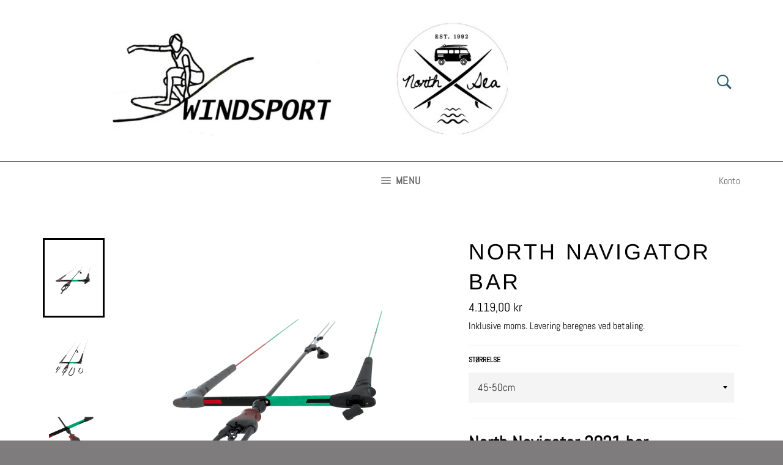

--- FILE ---
content_type: text/html; charset=utf-8
request_url: https://windsport.dk/collections/north/products/north-navigator-bar
body_size: 19228
content:
<!doctype html>
<html class="no-js" lang="da">
<head>

  <meta charset="utf-8">
  <meta http-equiv="X-UA-Compatible" content="IE=edge,chrome=1">
  <meta name="viewport" content="width=device-width,initial-scale=1">
  <meta name="theme-color" content="#ffffff">

  

  <link rel="canonical" href="https://windsport.dk/products/north-navigator-bar">
  <title>
  North navigator bar &ndash; Windsportt
  </title>

  
    <meta name="description" content="North Navigator 2021 bar User-friendly and safe bar for North kites North launches the second generation Navigator control system in 2021. The Navigator 2021 is made of only premium materials and has a very ergonomic design that fits comfortably in the hand. What makes the Navigator bar so special is North&#39;s patented T">
  

  <!-- /snippets/social-meta-tags.liquid -->




<meta property="og:site_name" content="Windsportt">
<meta property="og:url" content="https://windsport.dk/products/north-navigator-bar">
<meta property="og:title" content="North navigator bar">
<meta property="og:type" content="product">
<meta property="og:description" content="North Navigator 2021 bar User-friendly and safe bar for North kites North launches the second generation Navigator control system in 2021. The Navigator 2021 is made of only premium materials and has a very ergonomic design that fits comfortably in the hand. What makes the Navigator bar so special is North&#39;s patented T">

  <meta property="og:price:amount" content="4.119,00">
  <meta property="og:price:currency" content="DKK">

<meta property="og:image" content="http://windsport.dk/cdn/shop/products/2-105961_4438a45f718739e46509db12aab1fba41e297eb6_1200x1200.png?v=1611854440"><meta property="og:image" content="http://windsport.dk/cdn/shop/products/2-105961_0cf9c0c4263d2d4862bb74e311c583d63f1666e0_1200x1200.png?v=1611854440"><meta property="og:image" content="http://windsport.dk/cdn/shop/products/2-105961_6df415c9b58ec3c9bb3639d3d8b4c999a62eaa3f_1200x1200.png?v=1611854440">
<meta property="og:image:secure_url" content="https://windsport.dk/cdn/shop/products/2-105961_4438a45f718739e46509db12aab1fba41e297eb6_1200x1200.png?v=1611854440"><meta property="og:image:secure_url" content="https://windsport.dk/cdn/shop/products/2-105961_0cf9c0c4263d2d4862bb74e311c583d63f1666e0_1200x1200.png?v=1611854440"><meta property="og:image:secure_url" content="https://windsport.dk/cdn/shop/products/2-105961_6df415c9b58ec3c9bb3639d3d8b4c999a62eaa3f_1200x1200.png?v=1611854440">


<meta name="twitter:card" content="summary_large_image">
<meta name="twitter:title" content="North navigator bar">
<meta name="twitter:description" content="North Navigator 2021 bar User-friendly and safe bar for North kites North launches the second generation Navigator control system in 2021. The Navigator 2021 is made of only premium materials and has a very ergonomic design that fits comfortably in the hand. What makes the Navigator bar so special is North&#39;s patented T">


  <script>
    document.documentElement.className = document.documentElement.className.replace('no-js', 'js');
  </script>

  <link href="//windsport.dk/cdn/shop/t/2/assets/theme.scss.css?v=138711871851740830341765997100" rel="stylesheet" type="text/css" media="all" />

  <script>
    window.theme = window.theme || {};

    theme.strings = {
      stockAvailable: "1 tilgængelige",
      addToCart: "Læg i indkøbskurv",
      soldOut: "Udsolgt",
      unavailable: "Ikke tilgængelig",
      noStockAvailable: "Produktet kunne ikke lægges i din indkøbskurv, da der ikke er nok på lager.",
      willNotShipUntil: "Bliver ikke sendt før d. [date]",
      willBeInStockAfter: "Vil være på lager efter den [date]",
      totalCartDiscount: "Du sparer [savings]",
      addressError: "Der opstod en fejl under forsøg på at finde adressen",
      addressNoResults: "Ingen resultater for den adresse",
      addressQueryLimit: "Du har overskredet Googles API-brugerbegrænsning. Overvej at opgradere til et \u003ca href=\"https:\/\/developers.google.com\/maps\/premium\/usage-limits\"\u003ePremium-abonnement\u003c\/a\u003e.",
      authError: "Der opstod en fejl under bekræftelse af din Google Maps API-nøgle.",
      slideNumber: "Billede nr. [slide_number], aktuel"
    };
  </script>

  <script src="//windsport.dk/cdn/shop/t/2/assets/lazysizes.min.js?v=56045284683979784691610468470" async="async"></script>

  

  <script src="//windsport.dk/cdn/shop/t/2/assets/vendor.js?v=59352919779726365461610468472" defer="defer"></script>

  
    <script>
      window.theme = window.theme || {};
      theme.moneyFormat = "{{amount_with_comma_separator}} kr";
    </script>
  

  <script src="//windsport.dk/cdn/shop/t/2/assets/theme.js?v=106058354961983585561612898768" defer="defer"></script>

  <!-- "snippets/buddha-megamenu-before.liquid" was not rendered, the associated app was uninstalled -->
  <!-- "snippets/buddha-megamenu.liquid" was not rendered, the associated app was uninstalled -->
  <script>window.performance && window.performance.mark && window.performance.mark('shopify.content_for_header.start');</script><meta id="shopify-digital-wallet" name="shopify-digital-wallet" content="/52083064998/digital_wallets/dialog">
<link rel="alternate" type="application/json+oembed" href="https://windsport.dk/products/north-navigator-bar.oembed">
<script async="async" src="/checkouts/internal/preloads.js?locale=da-DK"></script>
<script id="shopify-features" type="application/json">{"accessToken":"cc28388a67594373740d44c6909678d7","betas":["rich-media-storefront-analytics"],"domain":"windsport.dk","predictiveSearch":true,"shopId":52083064998,"locale":"da"}</script>
<script>var Shopify = Shopify || {};
Shopify.shop = "windsportt.myshopify.com";
Shopify.locale = "da";
Shopify.currency = {"active":"DKK","rate":"1.0"};
Shopify.country = "DK";
Shopify.theme = {"name":"Venture","id":117480161446,"schema_name":"Venture","schema_version":"12.2.1","theme_store_id":775,"role":"main"};
Shopify.theme.handle = "null";
Shopify.theme.style = {"id":null,"handle":null};
Shopify.cdnHost = "windsport.dk/cdn";
Shopify.routes = Shopify.routes || {};
Shopify.routes.root = "/";</script>
<script type="module">!function(o){(o.Shopify=o.Shopify||{}).modules=!0}(window);</script>
<script>!function(o){function n(){var o=[];function n(){o.push(Array.prototype.slice.apply(arguments))}return n.q=o,n}var t=o.Shopify=o.Shopify||{};t.loadFeatures=n(),t.autoloadFeatures=n()}(window);</script>
<script id="shop-js-analytics" type="application/json">{"pageType":"product"}</script>
<script defer="defer" async type="module" src="//windsport.dk/cdn/shopifycloud/shop-js/modules/v2/client.init-shop-cart-sync_ByjAFD2B.da.esm.js"></script>
<script defer="defer" async type="module" src="//windsport.dk/cdn/shopifycloud/shop-js/modules/v2/chunk.common_D-UimmQe.esm.js"></script>
<script defer="defer" async type="module" src="//windsport.dk/cdn/shopifycloud/shop-js/modules/v2/chunk.modal_C_zrfWbZ.esm.js"></script>
<script type="module">
  await import("//windsport.dk/cdn/shopifycloud/shop-js/modules/v2/client.init-shop-cart-sync_ByjAFD2B.da.esm.js");
await import("//windsport.dk/cdn/shopifycloud/shop-js/modules/v2/chunk.common_D-UimmQe.esm.js");
await import("//windsport.dk/cdn/shopifycloud/shop-js/modules/v2/chunk.modal_C_zrfWbZ.esm.js");

  window.Shopify.SignInWithShop?.initShopCartSync?.({"fedCMEnabled":true,"windoidEnabled":true});

</script>
<script id="__st">var __st={"a":52083064998,"offset":3600,"reqid":"192adb9b-c87a-48aa-b578-f4163e426e8a-1769238165","pageurl":"windsport.dk\/collections\/north\/products\/north-navigator-bar","u":"7b3295b18a42","p":"product","rtyp":"product","rid":6101808677030};</script>
<script>window.ShopifyPaypalV4VisibilityTracking = true;</script>
<script id="captcha-bootstrap">!function(){'use strict';const t='contact',e='account',n='new_comment',o=[[t,t],['blogs',n],['comments',n],[t,'customer']],c=[[e,'customer_login'],[e,'guest_login'],[e,'recover_customer_password'],[e,'create_customer']],r=t=>t.map((([t,e])=>`form[action*='/${t}']:not([data-nocaptcha='true']) input[name='form_type'][value='${e}']`)).join(','),a=t=>()=>t?[...document.querySelectorAll(t)].map((t=>t.form)):[];function s(){const t=[...o],e=r(t);return a(e)}const i='password',u='form_key',d=['recaptcha-v3-token','g-recaptcha-response','h-captcha-response',i],f=()=>{try{return window.sessionStorage}catch{return}},m='__shopify_v',_=t=>t.elements[u];function p(t,e,n=!1){try{const o=window.sessionStorage,c=JSON.parse(o.getItem(e)),{data:r}=function(t){const{data:e,action:n}=t;return t[m]||n?{data:e,action:n}:{data:t,action:n}}(c);for(const[e,n]of Object.entries(r))t.elements[e]&&(t.elements[e].value=n);n&&o.removeItem(e)}catch(o){console.error('form repopulation failed',{error:o})}}const l='form_type',E='cptcha';function T(t){t.dataset[E]=!0}const w=window,h=w.document,L='Shopify',v='ce_forms',y='captcha';let A=!1;((t,e)=>{const n=(g='f06e6c50-85a8-45c8-87d0-21a2b65856fe',I='https://cdn.shopify.com/shopifycloud/storefront-forms-hcaptcha/ce_storefront_forms_captcha_hcaptcha.v1.5.2.iife.js',D={infoText:'Beskyttet af hCaptcha',privacyText:'Beskyttelse af persondata',termsText:'Vilkår'},(t,e,n)=>{const o=w[L][v],c=o.bindForm;if(c)return c(t,g,e,D).then(n);var r;o.q.push([[t,g,e,D],n]),r=I,A||(h.body.append(Object.assign(h.createElement('script'),{id:'captcha-provider',async:!0,src:r})),A=!0)});var g,I,D;w[L]=w[L]||{},w[L][v]=w[L][v]||{},w[L][v].q=[],w[L][y]=w[L][y]||{},w[L][y].protect=function(t,e){n(t,void 0,e),T(t)},Object.freeze(w[L][y]),function(t,e,n,w,h,L){const[v,y,A,g]=function(t,e,n){const i=e?o:[],u=t?c:[],d=[...i,...u],f=r(d),m=r(i),_=r(d.filter((([t,e])=>n.includes(e))));return[a(f),a(m),a(_),s()]}(w,h,L),I=t=>{const e=t.target;return e instanceof HTMLFormElement?e:e&&e.form},D=t=>v().includes(t);t.addEventListener('submit',(t=>{const e=I(t);if(!e)return;const n=D(e)&&!e.dataset.hcaptchaBound&&!e.dataset.recaptchaBound,o=_(e),c=g().includes(e)&&(!o||!o.value);(n||c)&&t.preventDefault(),c&&!n&&(function(t){try{if(!f())return;!function(t){const e=f();if(!e)return;const n=_(t);if(!n)return;const o=n.value;o&&e.removeItem(o)}(t);const e=Array.from(Array(32),(()=>Math.random().toString(36)[2])).join('');!function(t,e){_(t)||t.append(Object.assign(document.createElement('input'),{type:'hidden',name:u})),t.elements[u].value=e}(t,e),function(t,e){const n=f();if(!n)return;const o=[...t.querySelectorAll(`input[type='${i}']`)].map((({name:t})=>t)),c=[...d,...o],r={};for(const[a,s]of new FormData(t).entries())c.includes(a)||(r[a]=s);n.setItem(e,JSON.stringify({[m]:1,action:t.action,data:r}))}(t,e)}catch(e){console.error('failed to persist form',e)}}(e),e.submit())}));const S=(t,e)=>{t&&!t.dataset[E]&&(n(t,e.some((e=>e===t))),T(t))};for(const o of['focusin','change'])t.addEventListener(o,(t=>{const e=I(t);D(e)&&S(e,y())}));const B=e.get('form_key'),M=e.get(l),P=B&&M;t.addEventListener('DOMContentLoaded',(()=>{const t=y();if(P)for(const e of t)e.elements[l].value===M&&p(e,B);[...new Set([...A(),...v().filter((t=>'true'===t.dataset.shopifyCaptcha))])].forEach((e=>S(e,t)))}))}(h,new URLSearchParams(w.location.search),n,t,e,['guest_login'])})(!0,!0)}();</script>
<script integrity="sha256-4kQ18oKyAcykRKYeNunJcIwy7WH5gtpwJnB7kiuLZ1E=" data-source-attribution="shopify.loadfeatures" defer="defer" src="//windsport.dk/cdn/shopifycloud/storefront/assets/storefront/load_feature-a0a9edcb.js" crossorigin="anonymous"></script>
<script data-source-attribution="shopify.dynamic_checkout.dynamic.init">var Shopify=Shopify||{};Shopify.PaymentButton=Shopify.PaymentButton||{isStorefrontPortableWallets:!0,init:function(){window.Shopify.PaymentButton.init=function(){};var t=document.createElement("script");t.src="https://windsport.dk/cdn/shopifycloud/portable-wallets/latest/portable-wallets.da.js",t.type="module",document.head.appendChild(t)}};
</script>
<script data-source-attribution="shopify.dynamic_checkout.buyer_consent">
  function portableWalletsHideBuyerConsent(e){var t=document.getElementById("shopify-buyer-consent"),n=document.getElementById("shopify-subscription-policy-button");t&&n&&(t.classList.add("hidden"),t.setAttribute("aria-hidden","true"),n.removeEventListener("click",e))}function portableWalletsShowBuyerConsent(e){var t=document.getElementById("shopify-buyer-consent"),n=document.getElementById("shopify-subscription-policy-button");t&&n&&(t.classList.remove("hidden"),t.removeAttribute("aria-hidden"),n.addEventListener("click",e))}window.Shopify?.PaymentButton&&(window.Shopify.PaymentButton.hideBuyerConsent=portableWalletsHideBuyerConsent,window.Shopify.PaymentButton.showBuyerConsent=portableWalletsShowBuyerConsent);
</script>
<script data-source-attribution="shopify.dynamic_checkout.cart.bootstrap">document.addEventListener("DOMContentLoaded",(function(){function t(){return document.querySelector("shopify-accelerated-checkout-cart, shopify-accelerated-checkout")}if(t())Shopify.PaymentButton.init();else{new MutationObserver((function(e,n){t()&&(Shopify.PaymentButton.init(),n.disconnect())})).observe(document.body,{childList:!0,subtree:!0})}}));
</script>

<script>window.performance && window.performance.mark && window.performance.mark('shopify.content_for_header.end');</script>
<!-- "snippets/weglot_hreftags.liquid" was not rendered, the associated app was uninstalled -->
<!-- "snippets/weglot_switcher.liquid" was not rendered, the associated app was uninstalled -->
  

<link href="https://monorail-edge.shopifysvc.com" rel="dns-prefetch">
<script>(function(){if ("sendBeacon" in navigator && "performance" in window) {try {var session_token_from_headers = performance.getEntriesByType('navigation')[0].serverTiming.find(x => x.name == '_s').description;} catch {var session_token_from_headers = undefined;}var session_cookie_matches = document.cookie.match(/_shopify_s=([^;]*)/);var session_token_from_cookie = session_cookie_matches && session_cookie_matches.length === 2 ? session_cookie_matches[1] : "";var session_token = session_token_from_headers || session_token_from_cookie || "";function handle_abandonment_event(e) {var entries = performance.getEntries().filter(function(entry) {return /monorail-edge.shopifysvc.com/.test(entry.name);});if (!window.abandonment_tracked && entries.length === 0) {window.abandonment_tracked = true;var currentMs = Date.now();var navigation_start = performance.timing.navigationStart;var payload = {shop_id: 52083064998,url: window.location.href,navigation_start,duration: currentMs - navigation_start,session_token,page_type: "product"};window.navigator.sendBeacon("https://monorail-edge.shopifysvc.com/v1/produce", JSON.stringify({schema_id: "online_store_buyer_site_abandonment/1.1",payload: payload,metadata: {event_created_at_ms: currentMs,event_sent_at_ms: currentMs}}));}}window.addEventListener('pagehide', handle_abandonment_event);}}());</script>
<script id="web-pixels-manager-setup">(function e(e,d,r,n,o){if(void 0===o&&(o={}),!Boolean(null===(a=null===(i=window.Shopify)||void 0===i?void 0:i.analytics)||void 0===a?void 0:a.replayQueue)){var i,a;window.Shopify=window.Shopify||{};var t=window.Shopify;t.analytics=t.analytics||{};var s=t.analytics;s.replayQueue=[],s.publish=function(e,d,r){return s.replayQueue.push([e,d,r]),!0};try{self.performance.mark("wpm:start")}catch(e){}var l=function(){var e={modern:/Edge?\/(1{2}[4-9]|1[2-9]\d|[2-9]\d{2}|\d{4,})\.\d+(\.\d+|)|Firefox\/(1{2}[4-9]|1[2-9]\d|[2-9]\d{2}|\d{4,})\.\d+(\.\d+|)|Chrom(ium|e)\/(9{2}|\d{3,})\.\d+(\.\d+|)|(Maci|X1{2}).+ Version\/(15\.\d+|(1[6-9]|[2-9]\d|\d{3,})\.\d+)([,.]\d+|)( \(\w+\)|)( Mobile\/\w+|) Safari\/|Chrome.+OPR\/(9{2}|\d{3,})\.\d+\.\d+|(CPU[ +]OS|iPhone[ +]OS|CPU[ +]iPhone|CPU IPhone OS|CPU iPad OS)[ +]+(15[._]\d+|(1[6-9]|[2-9]\d|\d{3,})[._]\d+)([._]\d+|)|Android:?[ /-](13[3-9]|1[4-9]\d|[2-9]\d{2}|\d{4,})(\.\d+|)(\.\d+|)|Android.+Firefox\/(13[5-9]|1[4-9]\d|[2-9]\d{2}|\d{4,})\.\d+(\.\d+|)|Android.+Chrom(ium|e)\/(13[3-9]|1[4-9]\d|[2-9]\d{2}|\d{4,})\.\d+(\.\d+|)|SamsungBrowser\/([2-9]\d|\d{3,})\.\d+/,legacy:/Edge?\/(1[6-9]|[2-9]\d|\d{3,})\.\d+(\.\d+|)|Firefox\/(5[4-9]|[6-9]\d|\d{3,})\.\d+(\.\d+|)|Chrom(ium|e)\/(5[1-9]|[6-9]\d|\d{3,})\.\d+(\.\d+|)([\d.]+$|.*Safari\/(?![\d.]+ Edge\/[\d.]+$))|(Maci|X1{2}).+ Version\/(10\.\d+|(1[1-9]|[2-9]\d|\d{3,})\.\d+)([,.]\d+|)( \(\w+\)|)( Mobile\/\w+|) Safari\/|Chrome.+OPR\/(3[89]|[4-9]\d|\d{3,})\.\d+\.\d+|(CPU[ +]OS|iPhone[ +]OS|CPU[ +]iPhone|CPU IPhone OS|CPU iPad OS)[ +]+(10[._]\d+|(1[1-9]|[2-9]\d|\d{3,})[._]\d+)([._]\d+|)|Android:?[ /-](13[3-9]|1[4-9]\d|[2-9]\d{2}|\d{4,})(\.\d+|)(\.\d+|)|Mobile Safari.+OPR\/([89]\d|\d{3,})\.\d+\.\d+|Android.+Firefox\/(13[5-9]|1[4-9]\d|[2-9]\d{2}|\d{4,})\.\d+(\.\d+|)|Android.+Chrom(ium|e)\/(13[3-9]|1[4-9]\d|[2-9]\d{2}|\d{4,})\.\d+(\.\d+|)|Android.+(UC? ?Browser|UCWEB|U3)[ /]?(15\.([5-9]|\d{2,})|(1[6-9]|[2-9]\d|\d{3,})\.\d+)\.\d+|SamsungBrowser\/(5\.\d+|([6-9]|\d{2,})\.\d+)|Android.+MQ{2}Browser\/(14(\.(9|\d{2,})|)|(1[5-9]|[2-9]\d|\d{3,})(\.\d+|))(\.\d+|)|K[Aa][Ii]OS\/(3\.\d+|([4-9]|\d{2,})\.\d+)(\.\d+|)/},d=e.modern,r=e.legacy,n=navigator.userAgent;return n.match(d)?"modern":n.match(r)?"legacy":"unknown"}(),u="modern"===l?"modern":"legacy",c=(null!=n?n:{modern:"",legacy:""})[u],f=function(e){return[e.baseUrl,"/wpm","/b",e.hashVersion,"modern"===e.buildTarget?"m":"l",".js"].join("")}({baseUrl:d,hashVersion:r,buildTarget:u}),m=function(e){var d=e.version,r=e.bundleTarget,n=e.surface,o=e.pageUrl,i=e.monorailEndpoint;return{emit:function(e){var a=e.status,t=e.errorMsg,s=(new Date).getTime(),l=JSON.stringify({metadata:{event_sent_at_ms:s},events:[{schema_id:"web_pixels_manager_load/3.1",payload:{version:d,bundle_target:r,page_url:o,status:a,surface:n,error_msg:t},metadata:{event_created_at_ms:s}}]});if(!i)return console&&console.warn&&console.warn("[Web Pixels Manager] No Monorail endpoint provided, skipping logging."),!1;try{return self.navigator.sendBeacon.bind(self.navigator)(i,l)}catch(e){}var u=new XMLHttpRequest;try{return u.open("POST",i,!0),u.setRequestHeader("Content-Type","text/plain"),u.send(l),!0}catch(e){return console&&console.warn&&console.warn("[Web Pixels Manager] Got an unhandled error while logging to Monorail."),!1}}}}({version:r,bundleTarget:l,surface:e.surface,pageUrl:self.location.href,monorailEndpoint:e.monorailEndpoint});try{o.browserTarget=l,function(e){var d=e.src,r=e.async,n=void 0===r||r,o=e.onload,i=e.onerror,a=e.sri,t=e.scriptDataAttributes,s=void 0===t?{}:t,l=document.createElement("script"),u=document.querySelector("head"),c=document.querySelector("body");if(l.async=n,l.src=d,a&&(l.integrity=a,l.crossOrigin="anonymous"),s)for(var f in s)if(Object.prototype.hasOwnProperty.call(s,f))try{l.dataset[f]=s[f]}catch(e){}if(o&&l.addEventListener("load",o),i&&l.addEventListener("error",i),u)u.appendChild(l);else{if(!c)throw new Error("Did not find a head or body element to append the script");c.appendChild(l)}}({src:f,async:!0,onload:function(){if(!function(){var e,d;return Boolean(null===(d=null===(e=window.Shopify)||void 0===e?void 0:e.analytics)||void 0===d?void 0:d.initialized)}()){var d=window.webPixelsManager.init(e)||void 0;if(d){var r=window.Shopify.analytics;r.replayQueue.forEach((function(e){var r=e[0],n=e[1],o=e[2];d.publishCustomEvent(r,n,o)})),r.replayQueue=[],r.publish=d.publishCustomEvent,r.visitor=d.visitor,r.initialized=!0}}},onerror:function(){return m.emit({status:"failed",errorMsg:"".concat(f," has failed to load")})},sri:function(e){var d=/^sha384-[A-Za-z0-9+/=]+$/;return"string"==typeof e&&d.test(e)}(c)?c:"",scriptDataAttributes:o}),m.emit({status:"loading"})}catch(e){m.emit({status:"failed",errorMsg:(null==e?void 0:e.message)||"Unknown error"})}}})({shopId: 52083064998,storefrontBaseUrl: "https://windsport.dk",extensionsBaseUrl: "https://extensions.shopifycdn.com/cdn/shopifycloud/web-pixels-manager",monorailEndpoint: "https://monorail-edge.shopifysvc.com/unstable/produce_batch",surface: "storefront-renderer",enabledBetaFlags: ["2dca8a86"],webPixelsConfigList: [{"id":"shopify-app-pixel","configuration":"{}","eventPayloadVersion":"v1","runtimeContext":"STRICT","scriptVersion":"0450","apiClientId":"shopify-pixel","type":"APP","privacyPurposes":["ANALYTICS","MARKETING"]},{"id":"shopify-custom-pixel","eventPayloadVersion":"v1","runtimeContext":"LAX","scriptVersion":"0450","apiClientId":"shopify-pixel","type":"CUSTOM","privacyPurposes":["ANALYTICS","MARKETING"]}],isMerchantRequest: false,initData: {"shop":{"name":"Windsportt","paymentSettings":{"currencyCode":"DKK"},"myshopifyDomain":"windsportt.myshopify.com","countryCode":"DK","storefrontUrl":"https:\/\/windsport.dk"},"customer":null,"cart":null,"checkout":null,"productVariants":[{"price":{"amount":4119.0,"currencyCode":"DKK"},"product":{"title":"North navigator bar","vendor":"North","id":"6101808677030","untranslatedTitle":"North navigator bar","url":"\/products\/north-navigator-bar","type":"Kite"},"id":"37667060809894","image":{"src":"\/\/windsport.dk\/cdn\/shop\/products\/2-105961_4438a45f718739e46509db12aab1fba41e297eb6.png?v=1611854440"},"sku":"1","title":"45-50cm","untranslatedTitle":"45-50cm"},{"price":{"amount":4119.0,"currencyCode":"DKK"},"product":{"title":"North navigator bar","vendor":"North","id":"6101808677030","untranslatedTitle":"North navigator bar","url":"\/products\/north-navigator-bar","type":"Kite"},"id":"37667060842662","image":{"src":"\/\/windsport.dk\/cdn\/shop\/products\/2-105961_4438a45f718739e46509db12aab1fba41e297eb6.png?v=1611854440"},"sku":"2","title":"50-55cm","untranslatedTitle":"50-55cm"}],"purchasingCompany":null},},"https://windsport.dk/cdn","fcfee988w5aeb613cpc8e4bc33m6693e112",{"modern":"","legacy":""},{"shopId":"52083064998","storefrontBaseUrl":"https:\/\/windsport.dk","extensionBaseUrl":"https:\/\/extensions.shopifycdn.com\/cdn\/shopifycloud\/web-pixels-manager","surface":"storefront-renderer","enabledBetaFlags":"[\"2dca8a86\"]","isMerchantRequest":"false","hashVersion":"fcfee988w5aeb613cpc8e4bc33m6693e112","publish":"custom","events":"[[\"page_viewed\",{}],[\"product_viewed\",{\"productVariant\":{\"price\":{\"amount\":4119.0,\"currencyCode\":\"DKK\"},\"product\":{\"title\":\"North navigator bar\",\"vendor\":\"North\",\"id\":\"6101808677030\",\"untranslatedTitle\":\"North navigator bar\",\"url\":\"\/products\/north-navigator-bar\",\"type\":\"Kite\"},\"id\":\"37667060809894\",\"image\":{\"src\":\"\/\/windsport.dk\/cdn\/shop\/products\/2-105961_4438a45f718739e46509db12aab1fba41e297eb6.png?v=1611854440\"},\"sku\":\"1\",\"title\":\"45-50cm\",\"untranslatedTitle\":\"45-50cm\"}}]]"});</script><script>
  window.ShopifyAnalytics = window.ShopifyAnalytics || {};
  window.ShopifyAnalytics.meta = window.ShopifyAnalytics.meta || {};
  window.ShopifyAnalytics.meta.currency = 'DKK';
  var meta = {"product":{"id":6101808677030,"gid":"gid:\/\/shopify\/Product\/6101808677030","vendor":"North","type":"Kite","handle":"north-navigator-bar","variants":[{"id":37667060809894,"price":411900,"name":"North navigator bar - 45-50cm","public_title":"45-50cm","sku":"1"},{"id":37667060842662,"price":411900,"name":"North navigator bar - 50-55cm","public_title":"50-55cm","sku":"2"}],"remote":false},"page":{"pageType":"product","resourceType":"product","resourceId":6101808677030,"requestId":"192adb9b-c87a-48aa-b578-f4163e426e8a-1769238165"}};
  for (var attr in meta) {
    window.ShopifyAnalytics.meta[attr] = meta[attr];
  }
</script>
<script class="analytics">
  (function () {
    var customDocumentWrite = function(content) {
      var jquery = null;

      if (window.jQuery) {
        jquery = window.jQuery;
      } else if (window.Checkout && window.Checkout.$) {
        jquery = window.Checkout.$;
      }

      if (jquery) {
        jquery('body').append(content);
      }
    };

    var hasLoggedConversion = function(token) {
      if (token) {
        return document.cookie.indexOf('loggedConversion=' + token) !== -1;
      }
      return false;
    }

    var setCookieIfConversion = function(token) {
      if (token) {
        var twoMonthsFromNow = new Date(Date.now());
        twoMonthsFromNow.setMonth(twoMonthsFromNow.getMonth() + 2);

        document.cookie = 'loggedConversion=' + token + '; expires=' + twoMonthsFromNow;
      }
    }

    var trekkie = window.ShopifyAnalytics.lib = window.trekkie = window.trekkie || [];
    if (trekkie.integrations) {
      return;
    }
    trekkie.methods = [
      'identify',
      'page',
      'ready',
      'track',
      'trackForm',
      'trackLink'
    ];
    trekkie.factory = function(method) {
      return function() {
        var args = Array.prototype.slice.call(arguments);
        args.unshift(method);
        trekkie.push(args);
        return trekkie;
      };
    };
    for (var i = 0; i < trekkie.methods.length; i++) {
      var key = trekkie.methods[i];
      trekkie[key] = trekkie.factory(key);
    }
    trekkie.load = function(config) {
      trekkie.config = config || {};
      trekkie.config.initialDocumentCookie = document.cookie;
      var first = document.getElementsByTagName('script')[0];
      var script = document.createElement('script');
      script.type = 'text/javascript';
      script.onerror = function(e) {
        var scriptFallback = document.createElement('script');
        scriptFallback.type = 'text/javascript';
        scriptFallback.onerror = function(error) {
                var Monorail = {
      produce: function produce(monorailDomain, schemaId, payload) {
        var currentMs = new Date().getTime();
        var event = {
          schema_id: schemaId,
          payload: payload,
          metadata: {
            event_created_at_ms: currentMs,
            event_sent_at_ms: currentMs
          }
        };
        return Monorail.sendRequest("https://" + monorailDomain + "/v1/produce", JSON.stringify(event));
      },
      sendRequest: function sendRequest(endpointUrl, payload) {
        // Try the sendBeacon API
        if (window && window.navigator && typeof window.navigator.sendBeacon === 'function' && typeof window.Blob === 'function' && !Monorail.isIos12()) {
          var blobData = new window.Blob([payload], {
            type: 'text/plain'
          });

          if (window.navigator.sendBeacon(endpointUrl, blobData)) {
            return true;
          } // sendBeacon was not successful

        } // XHR beacon

        var xhr = new XMLHttpRequest();

        try {
          xhr.open('POST', endpointUrl);
          xhr.setRequestHeader('Content-Type', 'text/plain');
          xhr.send(payload);
        } catch (e) {
          console.log(e);
        }

        return false;
      },
      isIos12: function isIos12() {
        return window.navigator.userAgent.lastIndexOf('iPhone; CPU iPhone OS 12_') !== -1 || window.navigator.userAgent.lastIndexOf('iPad; CPU OS 12_') !== -1;
      }
    };
    Monorail.produce('monorail-edge.shopifysvc.com',
      'trekkie_storefront_load_errors/1.1',
      {shop_id: 52083064998,
      theme_id: 117480161446,
      app_name: "storefront",
      context_url: window.location.href,
      source_url: "//windsport.dk/cdn/s/trekkie.storefront.8d95595f799fbf7e1d32231b9a28fd43b70c67d3.min.js"});

        };
        scriptFallback.async = true;
        scriptFallback.src = '//windsport.dk/cdn/s/trekkie.storefront.8d95595f799fbf7e1d32231b9a28fd43b70c67d3.min.js';
        first.parentNode.insertBefore(scriptFallback, first);
      };
      script.async = true;
      script.src = '//windsport.dk/cdn/s/trekkie.storefront.8d95595f799fbf7e1d32231b9a28fd43b70c67d3.min.js';
      first.parentNode.insertBefore(script, first);
    };
    trekkie.load(
      {"Trekkie":{"appName":"storefront","development":false,"defaultAttributes":{"shopId":52083064998,"isMerchantRequest":null,"themeId":117480161446,"themeCityHash":"2433186359501321351","contentLanguage":"da","currency":"DKK","eventMetadataId":"88ba4cc4-fc95-4691-ad67-34e2c690cd1e"},"isServerSideCookieWritingEnabled":true,"monorailRegion":"shop_domain","enabledBetaFlags":["65f19447"]},"Session Attribution":{},"S2S":{"facebookCapiEnabled":false,"source":"trekkie-storefront-renderer","apiClientId":580111}}
    );

    var loaded = false;
    trekkie.ready(function() {
      if (loaded) return;
      loaded = true;

      window.ShopifyAnalytics.lib = window.trekkie;

      var originalDocumentWrite = document.write;
      document.write = customDocumentWrite;
      try { window.ShopifyAnalytics.merchantGoogleAnalytics.call(this); } catch(error) {};
      document.write = originalDocumentWrite;

      window.ShopifyAnalytics.lib.page(null,{"pageType":"product","resourceType":"product","resourceId":6101808677030,"requestId":"192adb9b-c87a-48aa-b578-f4163e426e8a-1769238165","shopifyEmitted":true});

      var match = window.location.pathname.match(/checkouts\/(.+)\/(thank_you|post_purchase)/)
      var token = match? match[1]: undefined;
      if (!hasLoggedConversion(token)) {
        setCookieIfConversion(token);
        window.ShopifyAnalytics.lib.track("Viewed Product",{"currency":"DKK","variantId":37667060809894,"productId":6101808677030,"productGid":"gid:\/\/shopify\/Product\/6101808677030","name":"North navigator bar - 45-50cm","price":"4119.00","sku":"1","brand":"North","variant":"45-50cm","category":"Kite","nonInteraction":true,"remote":false},undefined,undefined,{"shopifyEmitted":true});
      window.ShopifyAnalytics.lib.track("monorail:\/\/trekkie_storefront_viewed_product\/1.1",{"currency":"DKK","variantId":37667060809894,"productId":6101808677030,"productGid":"gid:\/\/shopify\/Product\/6101808677030","name":"North navigator bar - 45-50cm","price":"4119.00","sku":"1","brand":"North","variant":"45-50cm","category":"Kite","nonInteraction":true,"remote":false,"referer":"https:\/\/windsport.dk\/collections\/north\/products\/north-navigator-bar"});
      }
    });


        var eventsListenerScript = document.createElement('script');
        eventsListenerScript.async = true;
        eventsListenerScript.src = "//windsport.dk/cdn/shopifycloud/storefront/assets/shop_events_listener-3da45d37.js";
        document.getElementsByTagName('head')[0].appendChild(eventsListenerScript);

})();</script>
<script
  defer
  src="https://windsport.dk/cdn/shopifycloud/perf-kit/shopify-perf-kit-3.0.4.min.js"
  data-application="storefront-renderer"
  data-shop-id="52083064998"
  data-render-region="gcp-us-east1"
  data-page-type="product"
  data-theme-instance-id="117480161446"
  data-theme-name="Venture"
  data-theme-version="12.2.1"
  data-monorail-region="shop_domain"
  data-resource-timing-sampling-rate="10"
  data-shs="true"
  data-shs-beacon="true"
  data-shs-export-with-fetch="true"
  data-shs-logs-sample-rate="1"
  data-shs-beacon-endpoint="https://windsport.dk/api/collect"
></script>
</head>

<body class="template-product" >
  <!-- "snippets/buddha-megamenu-wireframe.liquid" was not rendered, the associated app was uninstalled -->

  <a class="in-page-link visually-hidden skip-link" href="#MainContent">
    Gå til indhold
  </a>

  <div id="shopify-section-header" class="shopify-section"><style>
.site-header__logo img {
  max-width: 800px;
}
</style>

<div id="NavDrawer" class="drawer drawer--left">
  <div class="drawer__inner">
    <form action="/search" method="get" class="drawer__search" role="search">
      <input type="search" name="q" placeholder="Søg" aria-label="Søg" class="drawer__search-input">

      <button type="submit" class="text-link drawer__search-submit">
        <svg aria-hidden="true" focusable="false" role="presentation" class="icon icon-search" viewBox="0 0 32 32"><path fill="#444" d="M21.839 18.771a10.012 10.012 0 0 0 1.57-5.39c0-5.548-4.493-10.048-10.034-10.048-5.548 0-10.041 4.499-10.041 10.048s4.493 10.048 10.034 10.048c2.012 0 3.886-.594 5.456-1.61l.455-.317 7.165 7.165 2.223-2.263-7.158-7.165.33-.468zM18.995 7.767c1.498 1.498 2.322 3.49 2.322 5.608s-.825 4.11-2.322 5.608c-1.498 1.498-3.49 2.322-5.608 2.322s-4.11-.825-5.608-2.322c-1.498-1.498-2.322-3.49-2.322-5.608s.825-4.11 2.322-5.608c1.498-1.498 3.49-2.322 5.608-2.322s4.11.825 5.608 2.322z"/></svg>
        <span class="icon__fallback-text">Søg</span>
      </button>
    </form>
    <ul class="drawer__nav">
      
        

        
          <li class="drawer__nav-item">
            <a href="/pages/butikkerne"
              class="drawer__nav-link drawer__nav-link--top-level"
              
            >
              Butikken
            </a>
          </li>
        
      
        

        
          <li class="drawer__nav-item">
            <a href="/pages/kurser"
              class="drawer__nav-link drawer__nav-link--top-level"
              
            >
              School/Rental
            </a>
          </li>
        
      
        

        
          <li class="drawer__nav-item">
            <div class="drawer__nav-has-sublist">
              <a href="/pages/surf"
                class="drawer__nav-link drawer__nav-link--top-level drawer__nav-link--split"
                id="DrawerLabel-surf"
                
              >
                Surf
              </a>
              <button type="button" aria-controls="DrawerLinklist-surf" class="text-link drawer__nav-toggle-btn drawer__meganav-toggle" aria-label="Surf Menu" aria-expanded="false">
                <span class="drawer__nav-toggle--open">
                  <svg aria-hidden="true" focusable="false" role="presentation" class="icon icon-plus" viewBox="0 0 22 21"><path d="M12 11.5h9.5v-2H12V0h-2v9.5H.5v2H10V21h2v-9.5z" fill="#000" fill-rule="evenodd"/></svg>
                </span>
                <span class="drawer__nav-toggle--close">
                  <svg aria-hidden="true" focusable="false" role="presentation" class="icon icon--wide icon-minus" viewBox="0 0 22 3"><path fill="#000" d="M21.5.5v2H.5v-2z" fill-rule="evenodd"/></svg>
                </span>
              </button>
            </div>

            <div class="meganav meganav--drawer" id="DrawerLinklist-surf" aria-labelledby="DrawerLabel-surf" role="navigation">
              <ul class="meganav__nav">
                <div class="grid grid--no-gutters meganav__scroller meganav__scroller--has-list">
  <div class="grid__item meganav__list">
    
      <li class="drawer__nav-item">
        
          <a href="/collections/longboards" 
            class="drawer__nav-link meganav__link"
            
          >
            Longboard
          </a>
        
      </li>
    
      <li class="drawer__nav-item">
        
          <a href="/collections/malibus" 
            class="drawer__nav-link meganav__link"
            
          >
            Midlength
          </a>
        
      </li>
    
      <li class="drawer__nav-item">
        
          <a href="/collections/shortboards" 
            class="drawer__nav-link meganav__link"
            
          >
            Shortboards
          </a>
        
      </li>
    
      <li class="drawer__nav-item">
        
          <a href="/collections/softtops" 
            class="drawer__nav-link meganav__link"
            
          >
            Softtops
          </a>
        
      </li>
    
      <li class="drawer__nav-item">
        
          

          <div class="drawer__nav-has-sublist">
            <a href="/collections/foilsurfboards" 
              class="meganav__link drawer__nav-link drawer__nav-link--split" 
              id="DrawerLabel-foilsurf"
              
            >
              Foilsurf
            </a>
            <button type="button" aria-controls="DrawerLinklist-foilsurf" class="text-link drawer__nav-toggle-btn drawer__nav-toggle-btn--small drawer__meganav-toggle" aria-label="Surf Menu" aria-expanded="false">
              <span class="drawer__nav-toggle--open">
                <svg aria-hidden="true" focusable="false" role="presentation" class="icon icon-plus" viewBox="0 0 22 21"><path d="M12 11.5h9.5v-2H12V0h-2v9.5H.5v2H10V21h2v-9.5z" fill="#000" fill-rule="evenodd"/></svg>
              </span>
              <span class="drawer__nav-toggle--close">
                <svg aria-hidden="true" focusable="false" role="presentation" class="icon icon--wide icon-minus" viewBox="0 0 22 3"><path fill="#000" d="M21.5.5v2H.5v-2z" fill-rule="evenodd"/></svg>
              </span>
            </button>
          </div>

          <div class="meganav meganav--drawer" id="DrawerLinklist-foilsurf" aria-labelledby="DrawerLabel-foilsurf" role="navigation">
            <ul class="meganav__nav meganav__nav--third-level">
              
                <li>
                  <a href="/collections/wingboards" class="meganav__link">
                    Surffoilboards
                  </a>
                </li>
              
                <li>
                  <a href="/collections/surffoils" class="meganav__link">
                    Surffoils
                  </a>
                </li>
              
            </ul>
          </div>
        
      </li>
    
      <li class="drawer__nav-item">
        
          <a href="/collections/wave" 
            class="drawer__nav-link meganav__link"
            
          >
            Surf Tilbehør
          </a>
        
      </li>
    
  </div>
</div>

              </ul>
            </div>
          </li>
        
      
        

        
          <li class="drawer__nav-item">
            <div class="drawer__nav-has-sublist">
              <a href="/pages/sup"
                class="drawer__nav-link drawer__nav-link--top-level drawer__nav-link--split"
                id="DrawerLabel-sup"
                
              >
                SUP
              </a>
              <button type="button" aria-controls="DrawerLinklist-sup" class="text-link drawer__nav-toggle-btn drawer__meganav-toggle" aria-label="SUP Menu" aria-expanded="false">
                <span class="drawer__nav-toggle--open">
                  <svg aria-hidden="true" focusable="false" role="presentation" class="icon icon-plus" viewBox="0 0 22 21"><path d="M12 11.5h9.5v-2H12V0h-2v9.5H.5v2H10V21h2v-9.5z" fill="#000" fill-rule="evenodd"/></svg>
                </span>
                <span class="drawer__nav-toggle--close">
                  <svg aria-hidden="true" focusable="false" role="presentation" class="icon icon--wide icon-minus" viewBox="0 0 22 3"><path fill="#000" d="M21.5.5v2H.5v-2z" fill-rule="evenodd"/></svg>
                </span>
              </button>
            </div>

            <div class="meganav meganav--drawer" id="DrawerLinklist-sup" aria-labelledby="DrawerLabel-sup" role="navigation">
              <ul class="meganav__nav">
                <div class="grid grid--no-gutters meganav__scroller meganav__scroller--has-list">
  <div class="grid__item meganav__list">
    
      <li class="drawer__nav-item">
        
          <a href="/collections/inflateabels" 
            class="drawer__nav-link meganav__link"
            
          >
            Inflateabels
          </a>
        
      </li>
    
      <li class="drawer__nav-item">
        
          

          <div class="drawer__nav-has-sublist">
            <a href="/collections/foilsup" 
              class="meganav__link drawer__nav-link drawer__nav-link--split" 
              id="DrawerLabel-foilsup"
              
            >
              Foilsup
            </a>
            <button type="button" aria-controls="DrawerLinklist-foilsup" class="text-link drawer__nav-toggle-btn drawer__nav-toggle-btn--small drawer__meganav-toggle" aria-label="SUP Menu" aria-expanded="false">
              <span class="drawer__nav-toggle--open">
                <svg aria-hidden="true" focusable="false" role="presentation" class="icon icon-plus" viewBox="0 0 22 21"><path d="M12 11.5h9.5v-2H12V0h-2v9.5H.5v2H10V21h2v-9.5z" fill="#000" fill-rule="evenodd"/></svg>
              </span>
              <span class="drawer__nav-toggle--close">
                <svg aria-hidden="true" focusable="false" role="presentation" class="icon icon--wide icon-minus" viewBox="0 0 22 3"><path fill="#000" d="M21.5.5v2H.5v-2z" fill-rule="evenodd"/></svg>
              </span>
            </button>
          </div>

          <div class="meganav meganav--drawer" id="DrawerLinklist-foilsup" aria-labelledby="DrawerLabel-foilsup" role="navigation">
            <ul class="meganav__nav meganav__nav--third-level">
              
                <li>
                  <a href="/collections/foilsup" class="meganav__link">
                    Supfoilboards
                  </a>
                </li>
              
                <li>
                  <a href="/collections/supfoils" class="meganav__link">
                    Supfoils
                  </a>
                </li>
              
            </ul>
          </div>
        
      </li>
    
      <li class="drawer__nav-item">
        
          <a href="/collections/paddler-1" 
            class="drawer__nav-link meganav__link"
            
          >
            Paddler
          </a>
        
      </li>
    
  </div>
</div>

              </ul>
            </div>
          </li>
        
      
        

        
          <li class="drawer__nav-item">
            <div class="drawer__nav-has-sublist">
              <a href="/pages/alle-brands"
                class="drawer__nav-link drawer__nav-link--top-level drawer__nav-link--split"
                id="DrawerLabel-wing-foil"
                
              >
                Wing Foil
              </a>
              <button type="button" aria-controls="DrawerLinklist-wing-foil" class="text-link drawer__nav-toggle-btn drawer__meganav-toggle" aria-label="Wing Foil Menu" aria-expanded="false">
                <span class="drawer__nav-toggle--open">
                  <svg aria-hidden="true" focusable="false" role="presentation" class="icon icon-plus" viewBox="0 0 22 21"><path d="M12 11.5h9.5v-2H12V0h-2v9.5H.5v2H10V21h2v-9.5z" fill="#000" fill-rule="evenodd"/></svg>
                </span>
                <span class="drawer__nav-toggle--close">
                  <svg aria-hidden="true" focusable="false" role="presentation" class="icon icon--wide icon-minus" viewBox="0 0 22 3"><path fill="#000" d="M21.5.5v2H.5v-2z" fill-rule="evenodd"/></svg>
                </span>
              </button>
            </div>

            <div class="meganav meganav--drawer" id="DrawerLinklist-wing-foil" aria-labelledby="DrawerLabel-wing-foil" role="navigation">
              <ul class="meganav__nav">
                <div class="grid grid--no-gutters meganav__scroller meganav__scroller--has-list">
  <div class="grid__item meganav__list">
    
      <li class="drawer__nav-item">
        
          <a href="/collections/wingboards-1" 
            class="drawer__nav-link meganav__link"
            
          >
            Wingboards
          </a>
        
      </li>
    
      <li class="drawer__nav-item">
        
          <a href="/collections/wings-1" 
            class="drawer__nav-link meganav__link"
            
          >
            Wings
          </a>
        
      </li>
    
      <li class="drawer__nav-item">
        
          <a href="/collections/foils" 
            class="drawer__nav-link meganav__link"
            
          >
            Wingfoils
          </a>
        
      </li>
    
      <li class="drawer__nav-item">
        
          <a href="/collections/straps" 
            class="drawer__nav-link meganav__link"
            
          >
            Wing Tilbehør
          </a>
        
      </li>
    
  </div>
</div>

              </ul>
            </div>
          </li>
        
      
        

        
          <li class="drawer__nav-item">
            <div class="drawer__nav-has-sublist">
              <a href="/pages/downwind"
                class="drawer__nav-link drawer__nav-link--top-level drawer__nav-link--split"
                id="DrawerLabel-downwind"
                
              >
                Downwind
              </a>
              <button type="button" aria-controls="DrawerLinklist-downwind" class="text-link drawer__nav-toggle-btn drawer__meganav-toggle" aria-label="Downwind Menu" aria-expanded="false">
                <span class="drawer__nav-toggle--open">
                  <svg aria-hidden="true" focusable="false" role="presentation" class="icon icon-plus" viewBox="0 0 22 21"><path d="M12 11.5h9.5v-2H12V0h-2v9.5H.5v2H10V21h2v-9.5z" fill="#000" fill-rule="evenodd"/></svg>
                </span>
                <span class="drawer__nav-toggle--close">
                  <svg aria-hidden="true" focusable="false" role="presentation" class="icon icon--wide icon-minus" viewBox="0 0 22 3"><path fill="#000" d="M21.5.5v2H.5v-2z" fill-rule="evenodd"/></svg>
                </span>
              </button>
            </div>

            <div class="meganav meganav--drawer" id="DrawerLinklist-downwind" aria-labelledby="DrawerLabel-downwind" role="navigation">
              <ul class="meganav__nav">
                <div class="grid grid--no-gutters meganav__scroller meganav__scroller--has-list">
  <div class="grid__item meganav__list">
    
      <li class="drawer__nav-item">
        
          <a href="/collections/downwindboards" 
            class="drawer__nav-link meganav__link"
            
          >
            Downwindboards
          </a>
        
      </li>
    
      <li class="drawer__nav-item">
        
          <a href="/collections/downwindfoils" 
            class="drawer__nav-link meganav__link"
            
          >
            Downwindfoils
          </a>
        
      </li>
    
      <li class="drawer__nav-item">
        
          <a href="/collections/downwindpaddle" 
            class="drawer__nav-link meganav__link"
            
          >
            DownwindPaddle
          </a>
        
      </li>
    
  </div>
</div>

              </ul>
            </div>
          </li>
        
      
        

        
          <li class="drawer__nav-item">
            <div class="drawer__nav-has-sublist">
              <a href="/pages/kite"
                class="drawer__nav-link drawer__nav-link--top-level drawer__nav-link--split"
                id="DrawerLabel-kite"
                
              >
                Kite
              </a>
              <button type="button" aria-controls="DrawerLinklist-kite" class="text-link drawer__nav-toggle-btn drawer__meganav-toggle" aria-label="Kite Menu" aria-expanded="false">
                <span class="drawer__nav-toggle--open">
                  <svg aria-hidden="true" focusable="false" role="presentation" class="icon icon-plus" viewBox="0 0 22 21"><path d="M12 11.5h9.5v-2H12V0h-2v9.5H.5v2H10V21h2v-9.5z" fill="#000" fill-rule="evenodd"/></svg>
                </span>
                <span class="drawer__nav-toggle--close">
                  <svg aria-hidden="true" focusable="false" role="presentation" class="icon icon--wide icon-minus" viewBox="0 0 22 3"><path fill="#000" d="M21.5.5v2H.5v-2z" fill-rule="evenodd"/></svg>
                </span>
              </button>
            </div>

            <div class="meganav meganav--drawer" id="DrawerLinklist-kite" aria-labelledby="DrawerLabel-kite" role="navigation">
              <ul class="meganav__nav">
                <div class="grid grid--no-gutters meganav__scroller meganav__scroller--has-list">
  <div class="grid__item meganav__list">
    
      <li class="drawer__nav-item">
        
          <a href="/collections/kitesurf-kites-1" 
            class="drawer__nav-link meganav__link"
            
          >
            Kite
          </a>
        
      </li>
    
      <li class="drawer__nav-item">
        
          <a href="/collections/kiteboards" 
            class="drawer__nav-link meganav__link"
            
          >
            Kiteboards
          </a>
        
      </li>
    
      <li class="drawer__nav-item">
        
          <a href="/collections/foilboards-1" 
            class="drawer__nav-link meganav__link"
            
          >
            Kite-Foilboards
          </a>
        
      </li>
    
      <li class="drawer__nav-item">
        
          <a href="/collections/kitebar" 
            class="drawer__nav-link meganav__link"
            
          >
            Kitebar
          </a>
        
      </li>
    
      <li class="drawer__nav-item">
        
          <a href="/collections/kite-tilbehor" 
            class="drawer__nav-link meganav__link"
            
          >
            Kite tilbehør
          </a>
        
      </li>
    
  </div>
</div>

              </ul>
            </div>
          </li>
        
      
        

        
          <li class="drawer__nav-item">
            <div class="drawer__nav-has-sublist">
              <a href="/pages/beklaedning"
                class="drawer__nav-link drawer__nav-link--top-level drawer__nav-link--split"
                id="DrawerLabel-beklaedning"
                
              >
                Beklædning
              </a>
              <button type="button" aria-controls="DrawerLinklist-beklaedning" class="text-link drawer__nav-toggle-btn drawer__meganav-toggle" aria-label="Beklædning Menu" aria-expanded="false">
                <span class="drawer__nav-toggle--open">
                  <svg aria-hidden="true" focusable="false" role="presentation" class="icon icon-plus" viewBox="0 0 22 21"><path d="M12 11.5h9.5v-2H12V0h-2v9.5H.5v2H10V21h2v-9.5z" fill="#000" fill-rule="evenodd"/></svg>
                </span>
                <span class="drawer__nav-toggle--close">
                  <svg aria-hidden="true" focusable="false" role="presentation" class="icon icon--wide icon-minus" viewBox="0 0 22 3"><path fill="#000" d="M21.5.5v2H.5v-2z" fill-rule="evenodd"/></svg>
                </span>
              </button>
            </div>

            <div class="meganav meganav--drawer" id="DrawerLinklist-beklaedning" aria-labelledby="DrawerLabel-beklaedning" role="navigation">
              <ul class="meganav__nav">
                <div class="grid grid--no-gutters meganav__scroller meganav__scroller--has-list">
  <div class="grid__item meganav__list">
    
      <li class="drawer__nav-item">
        
          

          <div class="drawer__nav-has-sublist">
            <a href="/collections/vaddragter" 
              class="meganav__link drawer__nav-link drawer__nav-link--split" 
              id="DrawerLabel-vaddragter"
              
            >
              Våddragter
            </a>
            <button type="button" aria-controls="DrawerLinklist-vaddragter" class="text-link drawer__nav-toggle-btn drawer__nav-toggle-btn--small drawer__meganav-toggle" aria-label="Beklædning Menu" aria-expanded="false">
              <span class="drawer__nav-toggle--open">
                <svg aria-hidden="true" focusable="false" role="presentation" class="icon icon-plus" viewBox="0 0 22 21"><path d="M12 11.5h9.5v-2H12V0h-2v9.5H.5v2H10V21h2v-9.5z" fill="#000" fill-rule="evenodd"/></svg>
              </span>
              <span class="drawer__nav-toggle--close">
                <svg aria-hidden="true" focusable="false" role="presentation" class="icon icon--wide icon-minus" viewBox="0 0 22 3"><path fill="#000" d="M21.5.5v2H.5v-2z" fill-rule="evenodd"/></svg>
              </span>
            </button>
          </div>

          <div class="meganav meganav--drawer" id="DrawerLinklist-vaddragter" aria-labelledby="DrawerLabel-vaddragter" role="navigation">
            <ul class="meganav__nav meganav__nav--third-level">
              
                <li>
                  <a href="/collections/vaddragter-herre/V%C3%A5ddragt-Herre" class="meganav__link">
                    Våddragt Herre
                  </a>
                </li>
              
                <li>
                  <a href="/collections/vaddragter/V%C3%A5ddragt-Kvinde" class="meganav__link">
                    Våddragt kvinder
                  </a>
                </li>
              
                <li>
                  <a href="/collections/vaddragter-born" class="meganav__link">
                    Våddragter børn
                  </a>
                </li>
              
                <li>
                  <a href="/collections/neopren-hoodies" class="meganav__link">
                    Neopren Hoodies
                  </a>
                </li>
              
            </ul>
          </div>
        
      </li>
    
      <li class="drawer__nav-item">
        
          <a href="/collections/badedragt" 
            class="drawer__nav-link meganav__link"
            
          >
            Badedragt
          </a>
        
      </li>
    
      <li class="drawer__nav-item">
        
          <a href="/collections/ponchos" 
            class="drawer__nav-link meganav__link"
            
          >
            Ponchos
          </a>
        
      </li>
    
      <li class="drawer__nav-item">
        
          <a href="/collections/dryrobes/Dryrobe" 
            class="drawer__nav-link meganav__link"
            
          >
            Dryrobe
          </a>
        
      </li>
    
      <li class="drawer__nav-item">
        
          

          <div class="drawer__nav-has-sublist">
            <a href="/collections/beklaedning-tilbehor" 
              class="meganav__link drawer__nav-link drawer__nav-link--split" 
              id="DrawerLabel-tilbehor"
              
            >
              Tilbehør
            </a>
            <button type="button" aria-controls="DrawerLinklist-tilbehor" class="text-link drawer__nav-toggle-btn drawer__nav-toggle-btn--small drawer__meganav-toggle" aria-label="Beklædning Menu" aria-expanded="false">
              <span class="drawer__nav-toggle--open">
                <svg aria-hidden="true" focusable="false" role="presentation" class="icon icon-plus" viewBox="0 0 22 21"><path d="M12 11.5h9.5v-2H12V0h-2v9.5H.5v2H10V21h2v-9.5z" fill="#000" fill-rule="evenodd"/></svg>
              </span>
              <span class="drawer__nav-toggle--close">
                <svg aria-hidden="true" focusable="false" role="presentation" class="icon icon--wide icon-minus" viewBox="0 0 22 3"><path fill="#000" d="M21.5.5v2H.5v-2z" fill-rule="evenodd"/></svg>
              </span>
            </button>
          </div>

          <div class="meganav meganav--drawer" id="DrawerLinklist-tilbehor" aria-labelledby="DrawerLabel-tilbehor" role="navigation">
            <ul class="meganav__nav meganav__nav--third-level">
              
                <li>
                  <a href="/collections/trapez" class="meganav__link">
                    Trapez
                  </a>
                </li>
              
                <li>
                  <a href="/collections/impact-veste" class="meganav__link">
                    Impact Veste
                  </a>
                </li>
              
                <li>
                  <a href="/collections/handsker" class="meganav__link">
                    Handsker
                  </a>
                </li>
              
                <li>
                  <a href="/collections/sko-og-stovler" class="meganav__link">
                    Sko
                  </a>
                </li>
              
                <li>
                  <a href="/collections/haetter" class="meganav__link">
                    hætter
                  </a>
                </li>
              
                <li>
                  <a href="/collections/hjelme" class="meganav__link">
                    Hjelme
                  </a>
                </li>
              
                <li>
                  <a href="/collections/lycra" class="meganav__link">
                    Lycra
                  </a>
                </li>
              
            </ul>
          </div>
        
      </li>
    
  </div>
</div>

              </ul>
            </div>
          </li>
        
      
        

        
          <li class="drawer__nav-item">
            <a href="/collections/surfskates"
              class="drawer__nav-link drawer__nav-link--top-level"
              
            >
              Surfskates
            </a>
          </li>
        
      
        

        
          <li class="drawer__nav-item">
            <a href="/collections/carbonology-surfski"
              class="drawer__nav-link drawer__nav-link--top-level"
              
            >
              Carbonology Surfski
            </a>
          </li>
        
      
        

        
          <li class="drawer__nav-item">
            <a href="/collections/brugtmarkedet"
              class="drawer__nav-link drawer__nav-link--top-level"
              
            >
              Brugtmarkedet 
            </a>
          </li>
        
      
        

        
          <li class="drawer__nav-item">
            <a href="/collections/legetoj"
              class="drawer__nav-link drawer__nav-link--top-level"
              
            >
              Lejetøj
            </a>
          </li>
        
      

      
        
          <li class="drawer__nav-item">
            <a href="https://shopify.com/52083064998/account?locale=da&region_country=DK" class="drawer__nav-link drawer__nav-link--top-level">
              Konto
            </a>
          </li>
        
      
    </ul>
  </div>
</div>

<header class="site-header page-element is-moved-by-drawer" role="banner" data-section-id="header" data-section-type="header">
  <div class="site-header__upper page-width">
    <div class="grid grid--table">
      <div class="grid__item small--one-quarter medium-up--hide">
        <button type="button" class="text-link site-header__link js-drawer-open-left">
          <span class="site-header__menu-toggle--open">
            <svg aria-hidden="true" focusable="false" role="presentation" class="icon icon-hamburger" viewBox="0 0 32 32"><path fill="#444" d="M4.889 14.958h22.222v2.222H4.889v-2.222zM4.889 8.292h22.222v2.222H4.889V8.292zM4.889 21.625h22.222v2.222H4.889v-2.222z"/></svg>
          </span>
          <span class="site-header__menu-toggle--close">
            <svg aria-hidden="true" focusable="false" role="presentation" class="icon icon-close" viewBox="0 0 32 32"><path fill="#444" d="M25.313 8.55l-1.862-1.862-7.45 7.45-7.45-7.45L6.689 8.55l7.45 7.45-7.45 7.45 1.862 1.862 7.45-7.45 7.45 7.45 1.862-1.862-7.45-7.45z"/></svg>
          </span>
          <span class="icon__fallback-text">Sidenavigering</span>
        </button>
      </div>
      <div class="grid__item small--one-half medium-up--two-thirds small--text-center">
        
          <div class="site-header__logo h1" itemscope itemtype="http://schema.org/Organization">
        
          
            
            <a href="/" itemprop="url" class="site-header__logo-link">
              <img src="//windsport.dk/cdn/shop/files/Logo_North_Sea_4_800x.jpg?v=1652777036"
                   srcset="//windsport.dk/cdn/shop/files/Logo_North_Sea_4_800x.jpg?v=1652777036 1x, //windsport.dk/cdn/shop/files/Logo_North_Sea_4_800x@2x.jpg?v=1652777036 2x"
                   alt="Windsportt"
                   itemprop="logo">
            </a>
          
        
          </div>
        
      </div>

      <div class="grid__item small--one-quarter medium-up--one-third text-right">
        <div id="SiteNavSearchCart" class="site-header__search-cart-wrapper">
          <form action="/search" method="get" class="site-header__search small--hide" role="search">
            
              <label for="SiteNavSearch" class="visually-hidden">Søg</label>
              <input type="search" name="q" id="SiteNavSearch" placeholder="Søg" aria-label="Søg" class="site-header__search-input">

            <button type="submit" class="text-link site-header__link site-header__search-submit">
              <svg aria-hidden="true" focusable="false" role="presentation" class="icon icon-search" viewBox="0 0 32 32"><path fill="#444" d="M21.839 18.771a10.012 10.012 0 0 0 1.57-5.39c0-5.548-4.493-10.048-10.034-10.048-5.548 0-10.041 4.499-10.041 10.048s4.493 10.048 10.034 10.048c2.012 0 3.886-.594 5.456-1.61l.455-.317 7.165 7.165 2.223-2.263-7.158-7.165.33-.468zM18.995 7.767c1.498 1.498 2.322 3.49 2.322 5.608s-.825 4.11-2.322 5.608c-1.498 1.498-3.49 2.322-5.608 2.322s-4.11-.825-5.608-2.322c-1.498-1.498-2.322-3.49-2.322-5.608s.825-4.11 2.322-5.608c1.498-1.498 3.49-2.322 5.608-2.322s4.11.825 5.608 2.322z"/></svg>
              <span class="icon__fallback-text">Søg</span>
            </button>
          </form>

        </div>
      </div>
    </div>
  </div>

  <div id="StickNavWrapper">
    <div id="StickyBar" class="sticky">
      <nav class="nav-bar small--hide" role="navigation" id="StickyNav">
        <div class="page-width">
          <div class="grid grid--table">
            <div class="grid__item four-fifths" id="SiteNavParent">
              <button type="button" class="hide text-link site-nav__link site-nav__link--compressed js-drawer-open-left" id="SiteNavCompressed">
                <svg aria-hidden="true" focusable="false" role="presentation" class="icon icon-hamburger" viewBox="0 0 32 32"><path fill="#444" d="M4.889 14.958h22.222v2.222H4.889v-2.222zM4.889 8.292h22.222v2.222H4.889V8.292zM4.889 21.625h22.222v2.222H4.889v-2.222z"/></svg>
                <span class="site-nav__link-menu-label">Menu</span>
                <span class="icon__fallback-text">Sidenavigering</span>
              </button>
              <ul class="site-nav list--inline" id="SiteNav">
                
                  

                  
                  
                  
                  

                  

                  
                  

                  
                    <li class="site-nav__item">
                      <a href="/pages/butikkerne" class="site-nav__link">
                        Butikken
                      </a>
                    </li>
                  
                
                  

                  
                  
                  
                  

                  

                  
                  

                  
                    <li class="site-nav__item">
                      <a href="/pages/kurser" class="site-nav__link">
                        School/Rental
                      </a>
                    </li>
                  
                
                  

                  
                  
                  
                  

                  

                  
                  

                  
                    <li class="site-nav__item site-nav__item--no-columns" aria-haspopup="true">
                      <a href="/pages/surf" class="site-nav__link site-nav__link-toggle" id="SiteNavLabel-surf" aria-controls="SiteNavLinklist-surf" aria-expanded="false">
                        Surf
                        <svg aria-hidden="true" focusable="false" role="presentation" class="icon icon-arrow-down" viewBox="0 0 32 32"><path fill="#444" d="M26.984 8.5l1.516 1.617L16 23.5 3.5 10.117 5.008 8.5 16 20.258z"/></svg>
                      </a>

                      <div class="site-nav__dropdown meganav site-nav__dropdown--second-level" id="SiteNavLinklist-surf" aria-labelledby="SiteNavLabel-surf" role="navigation">
                        <ul class="meganav__nav page-width">
                          























<div class="grid grid--no-gutters meganav__scroller--has-list">
  <div class="grid__item meganav__list one-fifth">

    

    

    
      
      

      

      <li class="site-nav__dropdown-container">
        
        
        
        

        
          <a href="/collections/longboards" class="meganav__link meganav__link--second-level">
            Longboard
          </a>
        
      </li>

      
      
        
        
      
        
        
      
        
        
      
        
        
      
        
        
      
    
      
      

      

      <li class="site-nav__dropdown-container">
        
        
        
        

        
          <a href="/collections/malibus" class="meganav__link meganav__link--second-level">
            Midlength
          </a>
        
      </li>

      
      
        
        
      
        
        
      
        
        
      
        
        
      
        
        
      
    
      
      

      

      <li class="site-nav__dropdown-container">
        
        
        
        

        
          <a href="/collections/shortboards" class="meganav__link meganav__link--second-level">
            Shortboards
          </a>
        
      </li>

      
      
        
        
      
        
        
      
        
        
      
        
        
      
        
        
      
    
      
      

      

      <li class="site-nav__dropdown-container">
        
        
        
        

        
          <a href="/collections/softtops" class="meganav__link meganav__link--second-level">
            Softtops
          </a>
        
      </li>

      
      
        
        
      
        
        
      
        
        
      
        
        
      
        
        
      
    
      
      

      

      <li class="site-nav__dropdown-container">
        
        
        
        

        
          

          <a href="/collections/foilsurfboards" class="meganav__link meganav__link--second-level meganav__link-toggle site-nav__link-toggle meganav__link--has-list"  id="SiteNavLabel-foilsurf" aria-controls="SiteNavLinklist-foilsurf" aria-expanded="false">
            Foilsurf
            <svg aria-hidden="true" focusable="false" role="presentation" class="icon icon-arrow-right" viewBox="0 0 32 32"><path fill="#444" d="M7.667 3.795l1.797-1.684L24.334 16 9.464 29.889l-1.797-1.675L20.731 16z"/></svg>
          </a>

          <div class="site-nav__dropdown site-nav__dropdown--third-level  site-nav__dropdown--full-height"
            id="SiteNavLinklist-foilsurf"
            aria-labelledby="SiteNavLabel-foilsurf">

            <ul class="meganav__list meganav__list--gutter">
              
                <li class="site-nav__dropdown-container site-nav__dropdown-container--third-level">
                  <a href="/collections/wingboards" class="meganav__link meganav__link--third-level">
                    Surffoilboards
                  </a>
                </li>
              
                <li class="site-nav__dropdown-container site-nav__dropdown-container--third-level">
                  <a href="/collections/surffoils" class="meganav__link meganav__link--third-level">
                    Surffoils
                  </a>
                </li>
              
            </ul>
          </div>
        
      </li>

      
      
        
        
      
        
        
      
        
        
      
        
        
      
        
        
      
    
      
      

      

      <li class="site-nav__dropdown-container">
        
        
        
        

        
          <a href="/collections/wave" class="meganav__link meganav__link--second-level">
            Surf Tilbehør
          </a>
        
      </li>

      
      
        
        
      
        
        
      
        
        
      
        
        
      
        
        
      
    
  </div>

  
</div>

                        </ul>
                      </div>
                    </li>
                  
                
                  

                  
                  
                  
                  

                  

                  
                  

                  
                    <li class="site-nav__item site-nav__item--no-columns" aria-haspopup="true">
                      <a href="/pages/sup" class="site-nav__link site-nav__link-toggle" id="SiteNavLabel-sup" aria-controls="SiteNavLinklist-sup" aria-expanded="false">
                        SUP
                        <svg aria-hidden="true" focusable="false" role="presentation" class="icon icon-arrow-down" viewBox="0 0 32 32"><path fill="#444" d="M26.984 8.5l1.516 1.617L16 23.5 3.5 10.117 5.008 8.5 16 20.258z"/></svg>
                      </a>

                      <div class="site-nav__dropdown meganav site-nav__dropdown--second-level" id="SiteNavLinklist-sup" aria-labelledby="SiteNavLabel-sup" role="navigation">
                        <ul class="meganav__nav page-width">
                          























<div class="grid grid--no-gutters meganav__scroller--has-list">
  <div class="grid__item meganav__list one-fifth">

    

    

    
      
      

      

      <li class="site-nav__dropdown-container">
        
        
        
        

        
          <a href="/collections/inflateabels" class="meganav__link meganav__link--second-level">
            Inflateabels
          </a>
        
      </li>

      
      
        
        
      
        
        
      
        
        
      
        
        
      
        
        
      
    
      
      

      

      <li class="site-nav__dropdown-container">
        
        
        
        

        
          

          <a href="/collections/foilsup" class="meganav__link meganav__link--second-level meganav__link-toggle site-nav__link-toggle meganav__link--has-list"  id="SiteNavLabel-foilsup" aria-controls="SiteNavLinklist-foilsup" aria-expanded="false">
            Foilsup
            <svg aria-hidden="true" focusable="false" role="presentation" class="icon icon-arrow-right" viewBox="0 0 32 32"><path fill="#444" d="M7.667 3.795l1.797-1.684L24.334 16 9.464 29.889l-1.797-1.675L20.731 16z"/></svg>
          </a>

          <div class="site-nav__dropdown site-nav__dropdown--third-level  site-nav__dropdown--full-height"
            id="SiteNavLinklist-foilsup"
            aria-labelledby="SiteNavLabel-foilsup">

            <ul class="meganav__list meganav__list--gutter">
              
                <li class="site-nav__dropdown-container site-nav__dropdown-container--third-level">
                  <a href="/collections/foilsup" class="meganav__link meganav__link--third-level">
                    Supfoilboards
                  </a>
                </li>
              
                <li class="site-nav__dropdown-container site-nav__dropdown-container--third-level">
                  <a href="/collections/supfoils" class="meganav__link meganav__link--third-level">
                    Supfoils
                  </a>
                </li>
              
            </ul>
          </div>
        
      </li>

      
      
        
        
      
        
        
      
        
        
      
        
        
      
        
        
      
    
      
      

      

      <li class="site-nav__dropdown-container">
        
        
        
        

        
          <a href="/collections/paddler-1" class="meganav__link meganav__link--second-level">
            Paddler
          </a>
        
      </li>

      
      
        
        
      
        
        
      
        
        
      
        
        
      
        
        
      
    
  </div>

  
</div>

                        </ul>
                      </div>
                    </li>
                  
                
                  

                  
                  
                  
                  

                  

                  
                  

                  
                    <li class="site-nav__item site-nav__item--no-columns" aria-haspopup="true">
                      <a href="/pages/alle-brands" class="site-nav__link site-nav__link-toggle" id="SiteNavLabel-wing-foil" aria-controls="SiteNavLinklist-wing-foil" aria-expanded="false">
                        Wing Foil
                        <svg aria-hidden="true" focusable="false" role="presentation" class="icon icon-arrow-down" viewBox="0 0 32 32"><path fill="#444" d="M26.984 8.5l1.516 1.617L16 23.5 3.5 10.117 5.008 8.5 16 20.258z"/></svg>
                      </a>

                      <div class="site-nav__dropdown meganav site-nav__dropdown--second-level" id="SiteNavLinklist-wing-foil" aria-labelledby="SiteNavLabel-wing-foil" role="navigation">
                        <ul class="meganav__nav page-width">
                          























<div class="grid grid--no-gutters meganav__scroller--has-list">
  <div class="grid__item meganav__list one-fifth">

    

    

    
      
      

      

      <li class="site-nav__dropdown-container">
        
        
        
        

        
          <a href="/collections/wingboards-1" class="meganav__link meganav__link--second-level">
            Wingboards
          </a>
        
      </li>

      
      
        
        
      
        
        
      
        
        
      
        
        
      
        
        
      
    
      
      

      

      <li class="site-nav__dropdown-container">
        
        
        
        

        
          <a href="/collections/wings-1" class="meganav__link meganav__link--second-level">
            Wings
          </a>
        
      </li>

      
      
        
        
      
        
        
      
        
        
      
        
        
      
        
        
      
    
      
      

      

      <li class="site-nav__dropdown-container">
        
        
        
        

        
          <a href="/collections/foils" class="meganav__link meganav__link--second-level">
            Wingfoils
          </a>
        
      </li>

      
      
        
        
      
        
        
      
        
        
      
        
        
      
        
        
      
    
      
      

      

      <li class="site-nav__dropdown-container">
        
        
        
        

        
          <a href="/collections/straps" class="meganav__link meganav__link--second-level">
            Wing Tilbehør
          </a>
        
      </li>

      
      
        
        
      
        
        
      
        
        
      
        
        
      
        
        
      
    
  </div>

  
</div>

                        </ul>
                      </div>
                    </li>
                  
                
                  

                  
                  
                  
                  

                  

                  
                  

                  
                    <li class="site-nav__item site-nav__item--no-columns" aria-haspopup="true">
                      <a href="/pages/downwind" class="site-nav__link site-nav__link-toggle" id="SiteNavLabel-downwind" aria-controls="SiteNavLinklist-downwind" aria-expanded="false">
                        Downwind
                        <svg aria-hidden="true" focusable="false" role="presentation" class="icon icon-arrow-down" viewBox="0 0 32 32"><path fill="#444" d="M26.984 8.5l1.516 1.617L16 23.5 3.5 10.117 5.008 8.5 16 20.258z"/></svg>
                      </a>

                      <div class="site-nav__dropdown meganav site-nav__dropdown--second-level" id="SiteNavLinklist-downwind" aria-labelledby="SiteNavLabel-downwind" role="navigation">
                        <ul class="meganav__nav page-width">
                          























<div class="grid grid--no-gutters meganav__scroller--has-list">
  <div class="grid__item meganav__list one-fifth">

    

    

    
      
      

      

      <li class="site-nav__dropdown-container">
        
        
        
        

        
          <a href="/collections/downwindboards" class="meganav__link meganav__link--second-level">
            Downwindboards
          </a>
        
      </li>

      
      
        
        
      
        
        
      
        
        
      
        
        
      
        
        
      
    
      
      

      

      <li class="site-nav__dropdown-container">
        
        
        
        

        
          <a href="/collections/downwindfoils" class="meganav__link meganav__link--second-level">
            Downwindfoils
          </a>
        
      </li>

      
      
        
        
      
        
        
      
        
        
      
        
        
      
        
        
      
    
      
      

      

      <li class="site-nav__dropdown-container">
        
        
        
        

        
          <a href="/collections/downwindpaddle" class="meganav__link meganav__link--second-level">
            DownwindPaddle
          </a>
        
      </li>

      
      
        
        
      
        
        
      
        
        
      
        
        
      
        
        
      
    
  </div>

  
</div>

                        </ul>
                      </div>
                    </li>
                  
                
                  

                  
                  
                  
                  

                  

                  
                  

                  
                    <li class="site-nav__item site-nav__item--no-columns" aria-haspopup="true">
                      <a href="/pages/kite" class="site-nav__link site-nav__link-toggle" id="SiteNavLabel-kite" aria-controls="SiteNavLinklist-kite" aria-expanded="false">
                        Kite
                        <svg aria-hidden="true" focusable="false" role="presentation" class="icon icon-arrow-down" viewBox="0 0 32 32"><path fill="#444" d="M26.984 8.5l1.516 1.617L16 23.5 3.5 10.117 5.008 8.5 16 20.258z"/></svg>
                      </a>

                      <div class="site-nav__dropdown meganav site-nav__dropdown--second-level" id="SiteNavLinklist-kite" aria-labelledby="SiteNavLabel-kite" role="navigation">
                        <ul class="meganav__nav page-width">
                          























<div class="grid grid--no-gutters meganav__scroller--has-list">
  <div class="grid__item meganav__list one-fifth">

    

    

    
      
      

      

      <li class="site-nav__dropdown-container">
        
        
        
        

        
          <a href="/collections/kitesurf-kites-1" class="meganav__link meganav__link--second-level">
            Kite
          </a>
        
      </li>

      
      
        
        
      
        
        
      
        
        
      
        
        
      
        
        
      
    
      
      

      

      <li class="site-nav__dropdown-container">
        
        
        
        

        
          <a href="/collections/kiteboards" class="meganav__link meganav__link--second-level">
            Kiteboards
          </a>
        
      </li>

      
      
        
        
      
        
        
      
        
        
      
        
        
      
        
        
      
    
      
      

      

      <li class="site-nav__dropdown-container">
        
        
        
        

        
          <a href="/collections/foilboards-1" class="meganav__link meganav__link--second-level">
            Kite-Foilboards
          </a>
        
      </li>

      
      
        
        
      
        
        
      
        
        
      
        
        
      
        
        
      
    
      
      

      

      <li class="site-nav__dropdown-container">
        
        
        
        

        
          <a href="/collections/kitebar" class="meganav__link meganav__link--second-level">
            Kitebar
          </a>
        
      </li>

      
      
        
        
      
        
        
      
        
        
      
        
        
      
        
        
      
    
      
      

      

      <li class="site-nav__dropdown-container">
        
        
        
        

        
          <a href="/collections/kite-tilbehor" class="meganav__link meganav__link--second-level">
            Kite tilbehør
          </a>
        
      </li>

      
      
        
        
      
        
        
      
        
        
      
        
        
      
        
        
      
    
  </div>

  
</div>

                        </ul>
                      </div>
                    </li>
                  
                
                  

                  
                  
                  
                  

                  

                  
                  

                  
                    <li class="site-nav__item site-nav__item--no-columns" aria-haspopup="true">
                      <a href="/pages/beklaedning" class="site-nav__link site-nav__link-toggle" id="SiteNavLabel-beklaedning" aria-controls="SiteNavLinklist-beklaedning" aria-expanded="false">
                        Beklædning
                        <svg aria-hidden="true" focusable="false" role="presentation" class="icon icon-arrow-down" viewBox="0 0 32 32"><path fill="#444" d="M26.984 8.5l1.516 1.617L16 23.5 3.5 10.117 5.008 8.5 16 20.258z"/></svg>
                      </a>

                      <div class="site-nav__dropdown meganav site-nav__dropdown--second-level" id="SiteNavLinklist-beklaedning" aria-labelledby="SiteNavLabel-beklaedning" role="navigation">
                        <ul class="meganav__nav page-width">
                          























<div class="grid grid--no-gutters meganav__scroller--has-list">
  <div class="grid__item meganav__list one-fifth">

    

    

    
      
      

      

      <li class="site-nav__dropdown-container">
        
        
        
        

        
          

          <a href="/collections/vaddragter" class="meganav__link meganav__link--second-level meganav__link-toggle site-nav__link-toggle meganav__link--has-list"  id="SiteNavLabel-vaddragter" aria-controls="SiteNavLinklist-vaddragter" aria-expanded="false">
            Våddragter
            <svg aria-hidden="true" focusable="false" role="presentation" class="icon icon-arrow-right" viewBox="0 0 32 32"><path fill="#444" d="M7.667 3.795l1.797-1.684L24.334 16 9.464 29.889l-1.797-1.675L20.731 16z"/></svg>
          </a>

          <div class="site-nav__dropdown site-nav__dropdown--third-level  site-nav__dropdown--full-height"
            id="SiteNavLinklist-vaddragter"
            aria-labelledby="SiteNavLabel-vaddragter">

            <ul class="meganav__list meganav__list--gutter">
              
                <li class="site-nav__dropdown-container site-nav__dropdown-container--third-level">
                  <a href="/collections/vaddragter-herre/V%C3%A5ddragt-Herre" class="meganav__link meganav__link--third-level">
                    Våddragt Herre
                  </a>
                </li>
              
                <li class="site-nav__dropdown-container site-nav__dropdown-container--third-level">
                  <a href="/collections/vaddragter/V%C3%A5ddragt-Kvinde" class="meganav__link meganav__link--third-level">
                    Våddragt kvinder
                  </a>
                </li>
              
                <li class="site-nav__dropdown-container site-nav__dropdown-container--third-level">
                  <a href="/collections/vaddragter-born" class="meganav__link meganav__link--third-level">
                    Våddragter børn
                  </a>
                </li>
              
                <li class="site-nav__dropdown-container site-nav__dropdown-container--third-level">
                  <a href="/collections/neopren-hoodies" class="meganav__link meganav__link--third-level">
                    Neopren Hoodies
                  </a>
                </li>
              
            </ul>
          </div>
        
      </li>

      
      
        
        
      
        
        
      
        
        
      
        
        
      
        
        
      
    
      
      

      

      <li class="site-nav__dropdown-container">
        
        
        
        

        
          <a href="/collections/badedragt" class="meganav__link meganav__link--second-level">
            Badedragt
          </a>
        
      </li>

      
      
        
        
      
        
        
      
        
        
      
        
        
      
        
        
      
    
      
      

      

      <li class="site-nav__dropdown-container">
        
        
        
        

        
          <a href="/collections/ponchos" class="meganav__link meganav__link--second-level">
            Ponchos
          </a>
        
      </li>

      
      
        
        
      
        
        
      
        
        
      
        
        
      
        
        
      
    
      
      

      

      <li class="site-nav__dropdown-container">
        
        
        
        

        
          <a href="/collections/dryrobes/dryrobe" class="meganav__link meganav__link--second-level">
            Dryrobe
          </a>
        
      </li>

      
      
        
        
      
        
        
      
        
        
      
        
        
      
        
        
      
    
      
      

      

      <li class="site-nav__dropdown-container">
        
        
        
        

        
          

          <a href="/collections/beklaedning-tilbehor" class="meganav__link meganav__link--second-level meganav__link-toggle site-nav__link-toggle meganav__link--has-list"  id="SiteNavLabel-tilbehor" aria-controls="SiteNavLinklist-tilbehor" aria-expanded="false">
            Tilbehør
            <svg aria-hidden="true" focusable="false" role="presentation" class="icon icon-arrow-right" viewBox="0 0 32 32"><path fill="#444" d="M7.667 3.795l1.797-1.684L24.334 16 9.464 29.889l-1.797-1.675L20.731 16z"/></svg>
          </a>

          <div class="site-nav__dropdown site-nav__dropdown--third-level "
            id="SiteNavLinklist-tilbehor"
            aria-labelledby="SiteNavLabel-tilbehor">

            <ul class="meganav__list meganav__list--gutter">
              
                <li class="site-nav__dropdown-container site-nav__dropdown-container--third-level">
                  <a href="/collections/trapez" class="meganav__link meganav__link--third-level">
                    Trapez
                  </a>
                </li>
              
                <li class="site-nav__dropdown-container site-nav__dropdown-container--third-level">
                  <a href="/collections/impact-veste" class="meganav__link meganav__link--third-level">
                    Impact Veste
                  </a>
                </li>
              
                <li class="site-nav__dropdown-container site-nav__dropdown-container--third-level">
                  <a href="/collections/handsker" class="meganav__link meganav__link--third-level">
                    Handsker
                  </a>
                </li>
              
                <li class="site-nav__dropdown-container site-nav__dropdown-container--third-level">
                  <a href="/collections/sko-og-stovler" class="meganav__link meganav__link--third-level">
                    Sko
                  </a>
                </li>
              
                <li class="site-nav__dropdown-container site-nav__dropdown-container--third-level">
                  <a href="/collections/haetter" class="meganav__link meganav__link--third-level">
                    hætter
                  </a>
                </li>
              
                <li class="site-nav__dropdown-container site-nav__dropdown-container--third-level">
                  <a href="/collections/hjelme" class="meganav__link meganav__link--third-level">
                    Hjelme
                  </a>
                </li>
              
                <li class="site-nav__dropdown-container site-nav__dropdown-container--third-level">
                  <a href="/collections/lycra" class="meganav__link meganav__link--third-level">
                    Lycra
                  </a>
                </li>
              
            </ul>
          </div>
        
      </li>

      
      
        
        
      
        
        
      
        
        
      
        
        
      
        
        
      
    
  </div>

  
</div>

                        </ul>
                      </div>
                    </li>
                  
                
                  

                  
                  
                  
                  

                  

                  
                  

                  
                    <li class="site-nav__item">
                      <a href="/collections/surfskates" class="site-nav__link">
                        Surfskates
                      </a>
                    </li>
                  
                
                  

                  
                  
                  
                  

                  

                  
                  

                  
                    <li class="site-nav__item">
                      <a href="/collections/carbonology-surfski" class="site-nav__link">
                        Carbonology Surfski
                      </a>
                    </li>
                  
                
                  

                  
                  
                  
                  

                  

                  
                  

                  
                    <li class="site-nav__item">
                      <a href="/collections/brugtmarkedet" class="site-nav__link">
                        Brugtmarkedet 
                      </a>
                    </li>
                  
                
                  

                  
                  
                  
                  

                  

                  
                  

                  
                    <li class="site-nav__item">
                      <a href="/collections/legetoj" class="site-nav__link">
                        Lejetøj
                      </a>
                    </li>
                  
                
              </ul>
            </div>
            <div class="grid__item one-fifth text-right">
              <div class="sticky-only" id="StickyNavSearchCart"></div>
              
                <div class="customer-login-links sticky-hidden">
                  
                    <a href="https://shopify.com/52083064998/account?locale=da&amp;region_country=DK" id="customer_login_link">Konto</a>
                  
                </div>
              
            </div>
          </div>
        </div>
      </nav>
      <div id="NotificationSuccess" class="notification notification--success" aria-hidden="true">
        <div class="page-width notification__inner notification__inner--has-link">
          <a href="/cart" class="notification__link">
            <span class="notification__message">Vare lagt i indkøbskurv. <span>Se indkøbskurv og gå til betaling</span>.</span>
          </a>
          <button type="button" class="text-link notification__close">
            <svg aria-hidden="true" focusable="false" role="presentation" class="icon icon-close" viewBox="0 0 32 32"><path fill="#444" d="M25.313 8.55l-1.862-1.862-7.45 7.45-7.45-7.45L6.689 8.55l7.45 7.45-7.45 7.45 1.862 1.862 7.45-7.45 7.45 7.45 1.862-1.862-7.45-7.45z"/></svg>
            <span class="icon__fallback-text">Luk</span>
          </button>
        </div>
      </div>
      <div id="NotificationError" class="notification notification--error" aria-hidden="true">
        <div class="page-width notification__inner">
          <span class="notification__message notification__message--error" aria-live="assertive" aria-atomic="true"></span>
          <button type="button" class="text-link notification__close">
            <svg aria-hidden="true" focusable="false" role="presentation" class="icon icon-close" viewBox="0 0 32 32"><path fill="#444" d="M25.313 8.55l-1.862-1.862-7.45 7.45-7.45-7.45L6.689 8.55l7.45 7.45-7.45 7.45 1.862 1.862 7.45-7.45 7.45 7.45 1.862-1.862-7.45-7.45z"/></svg>
            <span class="icon__fallback-text">Luk</span>
          </button>
        </div>
      </div>
    </div>
  </div>

  
</header>


</div>

  <div class="page-container page-element is-moved-by-drawer">
    <main class="main-content" id="MainContent" role="main">
      

<div id="shopify-section-product-template-no-cart" class="shopify-section"><div class="page-width" itemscope itemtype="http://schema.org/Product" id="ProductSection-product-template-no-cart" data-section-id="product-template-no-cart" data-section-type="product" data-enable-history-state="true" data-ajax="true" data-stock="false">
  

  <meta itemprop="name" content="North navigator bar">
  <meta itemprop="url" content="https://windsport.dk/products/north-navigator-bar">
  <meta itemprop="image" content="//windsport.dk/cdn/shop/products/2-105961_4438a45f718739e46509db12aab1fba41e297eb6_600x600.png?v=1611854440">
  
  

  <div class="grid product-single">
    <div class="grid__item medium-up--three-fifths">
      <div class="photos">
        <div class="photos__item photos__item--main"><div class="product-single__photo product__photo-container product__photo-container-product-template-no-cart js"
                 id="ProductPhoto"
                 style="max-width: 480px;"
                 data-image-id="22519543627942">
              <a href="//windsport.dk/cdn/shop/products/2-105961_4438a45f718739e46509db12aab1fba41e297eb6_1024x1024.png?v=1611854440"
                 class="js-modal-open-product-modal product__photo-wrapper product__photo-wrapper-product-template-no-cart"
                 style="padding-top:100.0%;">
                
                <img class="lazyload"
                  src="//windsport.dk/cdn/shop/products/2-105961_4438a45f718739e46509db12aab1fba41e297eb6_150x150.png?v=1611854440"
                  data-src="//windsport.dk/cdn/shop/products/2-105961_4438a45f718739e46509db12aab1fba41e297eb6_{width}x.png?v=1611854440"
                  data-widths="[180, 240, 360, 480, 720, 960, 1080, 1296, 1512, 1728, 2048]"
                  data-aspectratio="1.0"
                  data-sizes="auto"
                  alt="North navigator bar">
              </a>
            </div><div class="product-single__photo product__photo-container product__photo-container-product-template-no-cart js hide"
                 id="ProductPhoto"
                 style="max-width: 480px;"
                 data-image-id="22519543726246">
              <a href="//windsport.dk/cdn/shop/products/2-105961_0cf9c0c4263d2d4862bb74e311c583d63f1666e0_1024x1024.png?v=1611854440"
                 class="js-modal-open-product-modal product__photo-wrapper product__photo-wrapper-product-template-no-cart"
                 style="padding-top:100.0%;">
                
                <img class="lazyload lazypreload"
                  src="//windsport.dk/cdn/shop/products/2-105961_0cf9c0c4263d2d4862bb74e311c583d63f1666e0_150x150.png?v=1611854440"
                  data-src="//windsport.dk/cdn/shop/products/2-105961_0cf9c0c4263d2d4862bb74e311c583d63f1666e0_{width}x.png?v=1611854440"
                  data-widths="[180, 240, 360, 480, 720, 960, 1080, 1296, 1512, 1728, 2048]"
                  data-aspectratio="1.0"
                  data-sizes="auto"
                  alt="North navigator bar">
              </a>
            </div><div class="product-single__photo product__photo-container product__photo-container-product-template-no-cart js hide"
                 id="ProductPhoto"
                 style="max-width: 480px;"
                 data-image-id="22519543529638">
              <a href="//windsport.dk/cdn/shop/products/2-105961_6df415c9b58ec3c9bb3639d3d8b4c999a62eaa3f_1024x1024.png?v=1611854440"
                 class="js-modal-open-product-modal product__photo-wrapper product__photo-wrapper-product-template-no-cart"
                 style="padding-top:100.0%;">
                
                <img class="lazyload lazypreload"
                  src="//windsport.dk/cdn/shop/products/2-105961_6df415c9b58ec3c9bb3639d3d8b4c999a62eaa3f_150x150.png?v=1611854440"
                  data-src="//windsport.dk/cdn/shop/products/2-105961_6df415c9b58ec3c9bb3639d3d8b4c999a62eaa3f_{width}x.png?v=1611854440"
                  data-widths="[180, 240, 360, 480, 720, 960, 1080, 1296, 1512, 1728, 2048]"
                  data-aspectratio="1.0"
                  data-sizes="auto"
                  alt="North navigator bar">
              </a>
            </div><div class="product-single__photo product__photo-container product__photo-container-product-template-no-cart js hide"
                 id="ProductPhoto"
                 style="max-width: 480px;"
                 data-image-id="22519543595174">
              <a href="//windsport.dk/cdn/shop/products/2-105961_6e6b5c0833cbfb2b2f97b9945000820ebc1870b2_1024x1024.png?v=1611854440"
                 class="js-modal-open-product-modal product__photo-wrapper product__photo-wrapper-product-template-no-cart"
                 style="padding-top:100.0%;">
                
                <img class="lazyload lazypreload"
                  src="//windsport.dk/cdn/shop/products/2-105961_6e6b5c0833cbfb2b2f97b9945000820ebc1870b2_150x150.png?v=1611854440"
                  data-src="//windsport.dk/cdn/shop/products/2-105961_6e6b5c0833cbfb2b2f97b9945000820ebc1870b2_{width}x.png?v=1611854440"
                  data-widths="[180, 240, 360, 480, 720, 960, 1080, 1296, 1512, 1728, 2048]"
                  data-aspectratio="1.0"
                  data-sizes="auto"
                  alt="North navigator bar">
              </a>
            </div><div class="product-single__photo product__photo-container product__photo-container-product-template-no-cart js hide"
                 id="ProductPhoto"
                 style="max-width: 480px;"
                 data-image-id="22519543824550">
              <a href="//windsport.dk/cdn/shop/products/2-105961_8ab4ce16fdd72f539e74624d718b77f31bf0ef3c_1024x1024.png?v=1611854440"
                 class="js-modal-open-product-modal product__photo-wrapper product__photo-wrapper-product-template-no-cart"
                 style="padding-top:100.0%;">
                
                <img class="lazyload lazypreload"
                  src="//windsport.dk/cdn/shop/products/2-105961_8ab4ce16fdd72f539e74624d718b77f31bf0ef3c_150x150.png?v=1611854440"
                  data-src="//windsport.dk/cdn/shop/products/2-105961_8ab4ce16fdd72f539e74624d718b77f31bf0ef3c_{width}x.png?v=1611854440"
                  data-widths="[180, 240, 360, 480, 720, 960, 1080, 1296, 1512, 1728, 2048]"
                  data-aspectratio="1.0"
                  data-sizes="auto"
                  alt="North navigator bar">
              </a>
            </div><noscript>
            <a href="//windsport.dk/cdn/shop/products/2-105961_4438a45f718739e46509db12aab1fba41e297eb6_1024x1024.png?v=1611854440">
              <img src="//windsport.dk/cdn/shop/products/2-105961_4438a45f718739e46509db12aab1fba41e297eb6_480x480.png?v=1611854440" alt="North navigator bar" id="ProductPhotoImg-product-template-no-cart">
            </a>
          </noscript>
        </div>
        
          <div class="photos__item photos__item--thumbs">
            <div class="product-single__thumbnails product-single__thumbnails-product-template-no-cart">
              
                <div class="product-single__thumbnail-item product-single__thumbnail-item-product-template-no-cart is-active" data-image-id="22519543627942">
                  <a href="//windsport.dk/cdn/shop/products/2-105961_4438a45f718739e46509db12aab1fba41e297eb6_480x480.png?v=1611854440" data-zoom="//windsport.dk/cdn/shop/products/2-105961_4438a45f718739e46509db12aab1fba41e297eb6_1024x1024.png?v=1611854440" class="product-single__thumbnail product-single__thumbnail-product-template-no-cart">
                    <img src="//windsport.dk/cdn/shop/products/2-105961_4438a45f718739e46509db12aab1fba41e297eb6_160x160.png?v=1611854440" alt="North navigator bar">
                  </a>
                </div>
              
                <div class="product-single__thumbnail-item product-single__thumbnail-item-product-template-no-cart" data-image-id="22519543726246">
                  <a href="//windsport.dk/cdn/shop/products/2-105961_0cf9c0c4263d2d4862bb74e311c583d63f1666e0_480x480.png?v=1611854440" data-zoom="//windsport.dk/cdn/shop/products/2-105961_0cf9c0c4263d2d4862bb74e311c583d63f1666e0_1024x1024.png?v=1611854440" class="product-single__thumbnail product-single__thumbnail-product-template-no-cart">
                    <img src="//windsport.dk/cdn/shop/products/2-105961_0cf9c0c4263d2d4862bb74e311c583d63f1666e0_160x160.png?v=1611854440" alt="North navigator bar">
                  </a>
                </div>
              
                <div class="product-single__thumbnail-item product-single__thumbnail-item-product-template-no-cart" data-image-id="22519543529638">
                  <a href="//windsport.dk/cdn/shop/products/2-105961_6df415c9b58ec3c9bb3639d3d8b4c999a62eaa3f_480x480.png?v=1611854440" data-zoom="//windsport.dk/cdn/shop/products/2-105961_6df415c9b58ec3c9bb3639d3d8b4c999a62eaa3f_1024x1024.png?v=1611854440" class="product-single__thumbnail product-single__thumbnail-product-template-no-cart">
                    <img src="//windsport.dk/cdn/shop/products/2-105961_6df415c9b58ec3c9bb3639d3d8b4c999a62eaa3f_160x160.png?v=1611854440" alt="North navigator bar">
                  </a>
                </div>
              
                <div class="product-single__thumbnail-item product-single__thumbnail-item-product-template-no-cart" data-image-id="22519543595174">
                  <a href="//windsport.dk/cdn/shop/products/2-105961_6e6b5c0833cbfb2b2f97b9945000820ebc1870b2_480x480.png?v=1611854440" data-zoom="//windsport.dk/cdn/shop/products/2-105961_6e6b5c0833cbfb2b2f97b9945000820ebc1870b2_1024x1024.png?v=1611854440" class="product-single__thumbnail product-single__thumbnail-product-template-no-cart">
                    <img src="//windsport.dk/cdn/shop/products/2-105961_6e6b5c0833cbfb2b2f97b9945000820ebc1870b2_160x160.png?v=1611854440" alt="North navigator bar">
                  </a>
                </div>
              
                <div class="product-single__thumbnail-item product-single__thumbnail-item-product-template-no-cart" data-image-id="22519543824550">
                  <a href="//windsport.dk/cdn/shop/products/2-105961_8ab4ce16fdd72f539e74624d718b77f31bf0ef3c_480x480.png?v=1611854440" data-zoom="//windsport.dk/cdn/shop/products/2-105961_8ab4ce16fdd72f539e74624d718b77f31bf0ef3c_1024x1024.png?v=1611854440" class="product-single__thumbnail product-single__thumbnail-product-template-no-cart">
                    <img src="//windsport.dk/cdn/shop/products/2-105961_8ab4ce16fdd72f539e74624d718b77f31bf0ef3c_160x160.png?v=1611854440" alt="North navigator bar">
                  </a>
                </div>
              
            </div>
          </div>
        
        
          
          <script>
            
            
            
            
            var sliderArrows = {
              left: "\u003csvg aria-hidden=\"true\" focusable=\"false\" role=\"presentation\" class=\"icon icon-arrow-left\" viewBox=\"0 0 32 32\"\u003e\u003cpath fill=\"#444\" d=\"M24.333 28.205l-1.797 1.684L7.666 16l14.87-13.889 1.797 1.675L11.269 16z\"\/\u003e\u003c\/svg\u003e",
              right: "\u003csvg aria-hidden=\"true\" focusable=\"false\" role=\"presentation\" class=\"icon icon-arrow-right\" viewBox=\"0 0 32 32\"\u003e\u003cpath fill=\"#444\" d=\"M7.667 3.795l1.797-1.684L24.334 16 9.464 29.889l-1.797-1.675L20.731 16z\"\/\u003e\u003c\/svg\u003e",
              up: "\u003csvg aria-hidden=\"true\" focusable=\"false\" role=\"presentation\" class=\"icon icon-arrow-up\" viewBox=\"0 0 32 32\"\u003e\u003cpath fill=\"#444\" d=\"M26.984 23.5l1.516-1.617L16 8.5 3.5 21.883 5.008 23.5 16 11.742z\"\/\u003e\u003c\/svg\u003e",
              down: "\u003csvg aria-hidden=\"true\" focusable=\"false\" role=\"presentation\" class=\"icon icon-arrow-down\" viewBox=\"0 0 32 32\"\u003e\u003cpath fill=\"#444\" d=\"M26.984 8.5l1.516 1.617L16 23.5 3.5 10.117 5.008 8.5 16 20.258z\"\/\u003e\u003c\/svg\u003e"
            }
          </script>
        
      </div>
    </div>

    <div class="grid__item medium-up--two-fifths" itemprop="offers" itemscope itemtype="http://schema.org/Offer">
      <div class="product-single__info-wrapper">
        <meta itemprop="priceCurrency" content="DKK">
        <link itemprop="availability" href="http://schema.org/InStock">

        <div class="product-single__meta small--text-center">
          

          <h1 itemprop="name" class="product-single__title">North navigator bar</h1>

          <ul class="product-single__meta-list list--no-bullets list--inline product-single__price-container">
            <li id="ProductSaleTag-product-template-no-cart" class="hide">
              <div class="product-tag">
                Udsalg
              </div>
            </li>
            <li>
              
                <span class="visually-hidden">Normalpris</span>
              
              <span id="ProductPrice-product-template-no-cart" class="product-single__price" itemprop="price" content="4119.0">
                4.119,00 kr
              </span>
            </li>
            

          </ul><div class="product-single__policies rte">Inklusive moms.
<a href="/policies/shipping-policy">Levering</a> beregnes ved betaling.
</div></div>

        <hr>

        

        

        <form method="post" action="/cart/add" id="AddToCartForm-product-template-no-cart" accept-charset="UTF-8" class="product-form product-form--payment-button" enctype="multipart/form-data"><input type="hidden" name="form_type" value="product" /><input type="hidden" name="utf8" value="✓" />
          
            
              <div class="selector-wrapper js product-form__item">
                <label for="SingleOptionSelector-product-template-no-cart-0">Størrelse</label>
                <select class="single-option-selector single-option-selector-product-template-no-cart product-form__input"
                  id="SingleOptionSelector-0"
                  data-name="Størrelse"
                  data-index="option1">
                  
                    <option value="45-50cm" selected="selected">45-50cm</option>
                  
                    <option value="50-55cm">50-55cm</option>
                  
                </select>
              </div>
            
          

 
        <input type="hidden" name="product-id" value="6101808677030" /><input type="hidden" name="section-id" value="product-template-no-cart" /></form>

        <hr>

        <div class="rte product-single__description" itemprop="description">
          <meta charset="utf-8">
<div class="product-page-l-tab">
<div data-tab="1" class="tab__content is_active">
<h2>North Navigator 2021 bar</h2>
<h3>User-friendly and safe bar for North kites</h3>
North launches the second generation Navigator control system in 2021. The Navigator 2021 is made of only premium materials and has a very ergonomic design that fits comfortably in the hand. What makes the Navigator bar so special is North's patented Toolless Interloop system. This allows you to switch between chicken loops very quickly, without using any tools! There are 4 different chicken loops available. Whether you like freeride, freestyle or wave, you can do it all with the Navigator!<br><br>The North Navigator bar is finished with an EVA padding for a soft bar feel, but still with sufficient grip. Because the bar ends are so soft, you will not damage your surfboard if you fall on it. The swivel ensures that your lines automatically turn back after a kiteloop or rotation. The North Navigator 2021 is equipped with the premium SK99 1.6mm flying lines. This way you can be sure that you can do a kiteloop at a height of 20m with confidence!<br><br>New for this year is the improved grip for extra comfort while riding. in addition, the centerpiece has a new geometry to improve durability. All in all a super good bar for your North 2020 or 2021 kite!<br><br><b>Features</b>
<li>North Navigator 2021 bar</li>
<li>4 line kite surf bar</li>
<li>Available in three sizes: 38-43cm | 40-50cm | 50-55cm</li>
<li>Low splitting of the power lines</li>
<li>Clam cleat depower</li>
<li>PU depower line</li>
<li>EVA grip</li>
<li>Soft bar ends</li>
<li>SK99 1.6mm lines<br><br><iframe src="https://www.youtube.com/embed/CuXGeEguyak" height="350" width="100%" allowfullscreen="" allow="accelerometer; autoplay; encrypted-media; gyroscope; picture-in-picture" frameborder="0"></iframe><br><br><br>
</li>
</div>
</div>
<div class="product-page-l-ann">
<div class="ann">
<div class="ann-box">
<h2></h2>
</div>
<div class="ann-box"></div>
</div>
</div>
        </div>

        
          <hr>
          <!-- /snippets/social-sharing.liquid -->
<div class="social-sharing grid medium-up--grid--table">
  
    <div class="grid__item medium-up--one-third medium-up--text-left">
      <span class="social-sharing__title">Del</span>
    </div>
  
  <div class="grid__item medium-up--two-thirds medium-up--text-right">
    
      <a target="_blank" href="//www.facebook.com/sharer.php?u=https://windsport.dk/products/north-navigator-bar" class="social-sharing__link share-facebook" title="Del på Facebook">
        <svg aria-hidden="true" focusable="false" role="presentation" class="icon icon-facebook" viewBox="0 0 32 32"><path fill="#444" d="M18.222 11.556V8.91c0-1.194.264-1.799 2.118-1.799h2.326V2.667h-3.882c-4.757 0-6.326 2.181-6.326 5.924v2.965H9.333V16h3.125v13.333h5.764V16h3.917l.528-4.444h-4.444z"/></svg>
        <span class="share-title visually-hidden">Del på Facebook</span>
      </a>
    

    

    
  </div>
</div>

        
      </div>
    </div>
  </div>
</div>


  <script type="application/json" id="ProductJson-product-template-no-cart">
    {"id":6101808677030,"title":"North navigator bar","handle":"north-navigator-bar","description":"\u003cmeta charset=\"utf-8\"\u003e\n\u003cdiv class=\"product-page-l-tab\"\u003e\n\u003cdiv data-tab=\"1\" class=\"tab__content is_active\"\u003e\n\u003ch2\u003eNorth Navigator 2021 bar\u003c\/h2\u003e\n\u003ch3\u003eUser-friendly and safe bar for North kites\u003c\/h3\u003e\nNorth launches the second generation Navigator control system in 2021. The Navigator 2021 is made of only premium materials and has a very ergonomic design that fits comfortably in the hand. What makes the Navigator bar so special is North's patented Toolless Interloop system. This allows you to switch between chicken loops very quickly, without using any tools! There are 4 different chicken loops available. Whether you like freeride, freestyle or wave, you can do it all with the Navigator!\u003cbr\u003e\u003cbr\u003eThe North Navigator bar is finished with an EVA padding for a soft bar feel, but still with sufficient grip. Because the bar ends are so soft, you will not damage your surfboard if you fall on it. The swivel ensures that your lines automatically turn back after a kiteloop or rotation. The North Navigator 2021 is equipped with the premium SK99 1.6mm flying lines. This way you can be sure that you can do a kiteloop at a height of 20m with confidence!\u003cbr\u003e\u003cbr\u003eNew for this year is the improved grip for extra comfort while riding. in addition, the centerpiece has a new geometry to improve durability. All in all a super good bar for your North 2020 or 2021 kite!\u003cbr\u003e\u003cbr\u003e\u003cb\u003eFeatures\u003c\/b\u003e\n\u003cli\u003eNorth Navigator 2021 bar\u003c\/li\u003e\n\u003cli\u003e4 line kite surf bar\u003c\/li\u003e\n\u003cli\u003eAvailable in three sizes: 38-43cm | 40-50cm | 50-55cm\u003c\/li\u003e\n\u003cli\u003eLow splitting of the power lines\u003c\/li\u003e\n\u003cli\u003eClam cleat depower\u003c\/li\u003e\n\u003cli\u003ePU depower line\u003c\/li\u003e\n\u003cli\u003eEVA grip\u003c\/li\u003e\n\u003cli\u003eSoft bar ends\u003c\/li\u003e\n\u003cli\u003eSK99 1.6mm lines\u003cbr\u003e\u003cbr\u003e\u003ciframe src=\"https:\/\/www.youtube.com\/embed\/CuXGeEguyak\" height=\"350\" width=\"100%\" allowfullscreen=\"\" allow=\"accelerometer; autoplay; encrypted-media; gyroscope; picture-in-picture\" frameborder=\"0\"\u003e\u003c\/iframe\u003e\u003cbr\u003e\u003cbr\u003e\u003cbr\u003e\n\u003c\/li\u003e\n\u003c\/div\u003e\n\u003c\/div\u003e\n\u003cdiv class=\"product-page-l-ann\"\u003e\n\u003cdiv class=\"ann\"\u003e\n\u003cdiv class=\"ann-box\"\u003e\n\u003ch2\u003e\u003c\/h2\u003e\n\u003c\/div\u003e\n\u003cdiv class=\"ann-box\"\u003e\u003c\/div\u003e\n\u003c\/div\u003e\n\u003c\/div\u003e","published_at":"2021-01-28T18:21:11+01:00","created_at":"2021-01-28T18:20:17+01:00","vendor":"North","type":"Kite","tags":["Kitebar"],"price":411900,"price_min":411900,"price_max":411900,"available":true,"price_varies":false,"compare_at_price":null,"compare_at_price_min":0,"compare_at_price_max":0,"compare_at_price_varies":false,"variants":[{"id":37667060809894,"title":"45-50cm","option1":"45-50cm","option2":null,"option3":null,"sku":"1","requires_shipping":true,"taxable":true,"featured_image":null,"available":true,"name":"North navigator bar - 45-50cm","public_title":"45-50cm","options":["45-50cm"],"price":411900,"weight":0,"compare_at_price":null,"inventory_management":"shopify","barcode":"","requires_selling_plan":false,"selling_plan_allocations":[]},{"id":37667060842662,"title":"50-55cm","option1":"50-55cm","option2":null,"option3":null,"sku":"2","requires_shipping":true,"taxable":true,"featured_image":null,"available":false,"name":"North navigator bar - 50-55cm","public_title":"50-55cm","options":["50-55cm"],"price":411900,"weight":0,"compare_at_price":null,"inventory_management":"shopify","barcode":"","requires_selling_plan":false,"selling_plan_allocations":[]}],"images":["\/\/windsport.dk\/cdn\/shop\/products\/2-105961_4438a45f718739e46509db12aab1fba41e297eb6.png?v=1611854440","\/\/windsport.dk\/cdn\/shop\/products\/2-105961_0cf9c0c4263d2d4862bb74e311c583d63f1666e0.png?v=1611854440","\/\/windsport.dk\/cdn\/shop\/products\/2-105961_6df415c9b58ec3c9bb3639d3d8b4c999a62eaa3f.png?v=1611854440","\/\/windsport.dk\/cdn\/shop\/products\/2-105961_6e6b5c0833cbfb2b2f97b9945000820ebc1870b2.png?v=1611854440","\/\/windsport.dk\/cdn\/shop\/products\/2-105961_8ab4ce16fdd72f539e74624d718b77f31bf0ef3c.png?v=1611854440"],"featured_image":"\/\/windsport.dk\/cdn\/shop\/products\/2-105961_4438a45f718739e46509db12aab1fba41e297eb6.png?v=1611854440","options":["Størrelse"],"media":[{"alt":null,"id":14694782369958,"position":1,"preview_image":{"aspect_ratio":1.0,"height":1500,"width":1500,"src":"\/\/windsport.dk\/cdn\/shop\/products\/2-105961_4438a45f718739e46509db12aab1fba41e297eb6.png?v=1611854440"},"aspect_ratio":1.0,"height":1500,"media_type":"image","src":"\/\/windsport.dk\/cdn\/shop\/products\/2-105961_4438a45f718739e46509db12aab1fba41e297eb6.png?v=1611854440","width":1500},{"alt":null,"id":14694782238886,"position":2,"preview_image":{"aspect_ratio":1.0,"height":1500,"width":1500,"src":"\/\/windsport.dk\/cdn\/shop\/products\/2-105961_0cf9c0c4263d2d4862bb74e311c583d63f1666e0.png?v=1611854440"},"aspect_ratio":1.0,"height":1500,"media_type":"image","src":"\/\/windsport.dk\/cdn\/shop\/products\/2-105961_0cf9c0c4263d2d4862bb74e311c583d63f1666e0.png?v=1611854440","width":1500},{"alt":null,"id":14694782271654,"position":3,"preview_image":{"aspect_ratio":1.0,"height":1500,"width":1500,"src":"\/\/windsport.dk\/cdn\/shop\/products\/2-105961_6df415c9b58ec3c9bb3639d3d8b4c999a62eaa3f.png?v=1611854440"},"aspect_ratio":1.0,"height":1500,"media_type":"image","src":"\/\/windsport.dk\/cdn\/shop\/products\/2-105961_6df415c9b58ec3c9bb3639d3d8b4c999a62eaa3f.png?v=1611854440","width":1500},{"alt":null,"id":14694782304422,"position":4,"preview_image":{"aspect_ratio":1.0,"height":1500,"width":1500,"src":"\/\/windsport.dk\/cdn\/shop\/products\/2-105961_6e6b5c0833cbfb2b2f97b9945000820ebc1870b2.png?v=1611854440"},"aspect_ratio":1.0,"height":1500,"media_type":"image","src":"\/\/windsport.dk\/cdn\/shop\/products\/2-105961_6e6b5c0833cbfb2b2f97b9945000820ebc1870b2.png?v=1611854440","width":1500},{"alt":null,"id":14694782337190,"position":5,"preview_image":{"aspect_ratio":1.0,"height":1500,"width":1500,"src":"\/\/windsport.dk\/cdn\/shop\/products\/2-105961_8ab4ce16fdd72f539e74624d718b77f31bf0ef3c.png?v=1611854440"},"aspect_ratio":1.0,"height":1500,"media_type":"image","src":"\/\/windsport.dk\/cdn\/shop\/products\/2-105961_8ab4ce16fdd72f539e74624d718b77f31bf0ef3c.png?v=1611854440","width":1500}],"requires_selling_plan":false,"selling_plan_groups":[],"content":"\u003cmeta charset=\"utf-8\"\u003e\n\u003cdiv class=\"product-page-l-tab\"\u003e\n\u003cdiv data-tab=\"1\" class=\"tab__content is_active\"\u003e\n\u003ch2\u003eNorth Navigator 2021 bar\u003c\/h2\u003e\n\u003ch3\u003eUser-friendly and safe bar for North kites\u003c\/h3\u003e\nNorth launches the second generation Navigator control system in 2021. The Navigator 2021 is made of only premium materials and has a very ergonomic design that fits comfortably in the hand. What makes the Navigator bar so special is North's patented Toolless Interloop system. This allows you to switch between chicken loops very quickly, without using any tools! There are 4 different chicken loops available. Whether you like freeride, freestyle or wave, you can do it all with the Navigator!\u003cbr\u003e\u003cbr\u003eThe North Navigator bar is finished with an EVA padding for a soft bar feel, but still with sufficient grip. Because the bar ends are so soft, you will not damage your surfboard if you fall on it. The swivel ensures that your lines automatically turn back after a kiteloop or rotation. The North Navigator 2021 is equipped with the premium SK99 1.6mm flying lines. This way you can be sure that you can do a kiteloop at a height of 20m with confidence!\u003cbr\u003e\u003cbr\u003eNew for this year is the improved grip for extra comfort while riding. in addition, the centerpiece has a new geometry to improve durability. All in all a super good bar for your North 2020 or 2021 kite!\u003cbr\u003e\u003cbr\u003e\u003cb\u003eFeatures\u003c\/b\u003e\n\u003cli\u003eNorth Navigator 2021 bar\u003c\/li\u003e\n\u003cli\u003e4 line kite surf bar\u003c\/li\u003e\n\u003cli\u003eAvailable in three sizes: 38-43cm | 40-50cm | 50-55cm\u003c\/li\u003e\n\u003cli\u003eLow splitting of the power lines\u003c\/li\u003e\n\u003cli\u003eClam cleat depower\u003c\/li\u003e\n\u003cli\u003ePU depower line\u003c\/li\u003e\n\u003cli\u003eEVA grip\u003c\/li\u003e\n\u003cli\u003eSoft bar ends\u003c\/li\u003e\n\u003cli\u003eSK99 1.6mm lines\u003cbr\u003e\u003cbr\u003e\u003ciframe src=\"https:\/\/www.youtube.com\/embed\/CuXGeEguyak\" height=\"350\" width=\"100%\" allowfullscreen=\"\" allow=\"accelerometer; autoplay; encrypted-media; gyroscope; picture-in-picture\" frameborder=\"0\"\u003e\u003c\/iframe\u003e\u003cbr\u003e\u003cbr\u003e\u003cbr\u003e\n\u003c\/li\u003e\n\u003c\/div\u003e\n\u003c\/div\u003e\n\u003cdiv class=\"product-page-l-ann\"\u003e\n\u003cdiv class=\"ann\"\u003e\n\u003cdiv class=\"ann-box\"\u003e\n\u003ch2\u003e\u003c\/h2\u003e\n\u003c\/div\u003e\n\u003cdiv class=\"ann-box\"\u003e\u003c\/div\u003e\n\u003c\/div\u003e\n\u003c\/div\u003e"}
  </script>
  





</div>
<div id="shopify-section-product-recommendations" class="shopify-section"><div data-base-url="/recommendations/products" data-product-id="6101808677030" data-section-id="product-recommendations" data-section-type="product-recommendations"></div>
</div>


  <div class="full-width full-width--return-link">
    <a href="/collections/north" class="h1 return-link">
      <svg aria-hidden="true" focusable="false" role="presentation" class="icon icon-arrow-thin-left" viewBox="0 0 32 32"><path fill="#444" d="M10.253 24.134c.269-.269.26-.694 0-.981l-5.764-6.458h24.705c.382 0 .694-.313.694-.694s-.313-.694-.694-.694H4.489l5.755-6.458c.252-.295.278-.703.009-.972s-.738-.286-.99-.009c0 0-6.875 7.552-6.944 7.639s-.208.243-.208.495.139.425.208.495 6.944 7.639 6.944 7.639a.716.716 0 0 0 .99 0z"/></svg>
      Tilbage til north
    </a>
  </div>


<script>
  // Override default values of shop.strings for each template.
  // Alternate product templates can change values of
  // add to cart button, sold out, and unavailable states here.
  window.productStrings = {
    addToCart: "Læg i indkøbskurv",
    soldOut: "Udsolgt",
    unavailable: "Ikke tilgængelig"
  }
</script>

    </main>

    <div id="shopify-section-footer" class="shopify-section"><footer class="site-footer" role="contentinfo">
  <div class="page-width">
    <div class="flex-footer">
      
        <div class="flex__item" >
          
              <div class="site-footer__section">
                <h4 class="h1 site-footer__section-title">Kontakt Os</h4>
                <div class="rte-setting"><p>Peter Fischer og Gabi Ott</p><p>Vesterhavsvej 320 6830 Nymindegab , Nr. Nebel</p><p>kontakt@windsport.dk</p><p>Mobil:    21428797</p></div>
              </div>

            
        </div>
      
        <div class="flex__item" >
          
              <div class="site-footer__section">
                <h4 class="h1 site-footer__section-title">Opening Hours</h4>
                <div class="rte-setting"><p>The Shop is closed for the winter but we can be contacted by email or phone.</p></div>
              </div>

            
        </div>
      
        <div class="flex__item" >
          
              
                <div class="site-footer__section">
                  <h4 class="h1 site-footer__section-title">Juridiske oplysninger</h4>
                  <ul class="site-footer__list">
                    
                      <li class="site-footer__list-item"><a href="/pages/privatlivspolitik">Privatlivspolitik</a></li>
                    
                      <li class="site-footer__list-item"><a href="/pages/returpolitik">Returpolitik</a></li>
                    
                      <li class="site-footer__list-item"><a href="/pages/handelsbetingelser">Handelsbetingelser</a></li>
                    
                  </ul>
                </div>
              

            
        </div>
      
        <div class="flex__item" >
          
              <div class="site-footer__section">
                
                  <h4 class="h1 site-footer__section-title text-left">Følg os</h4>
                
                <ul class="list--inline social-icons text-left">
                  
                    <li>
                      <a href="https://www.facebook.com/Windsport-Nymindegab-151014535105401" title="Windsportt på Facebook">
                        <svg aria-hidden="true" focusable="false" role="presentation" class="icon icon-facebook" viewBox="0 0 32 32"><path fill="#444" d="M18.222 11.556V8.91c0-1.194.264-1.799 2.118-1.799h2.326V2.667h-3.882c-4.757 0-6.326 2.181-6.326 5.924v2.965H9.333V16h3.125v13.333h5.764V16h3.917l.528-4.444h-4.444z"/></svg>
                        <span class="icon__fallback-text">Facebook</span>
                      </a>
                    </li>
                  
                  
                  
                  
                    <li>
                      <a href="https://www.instagram.com/windsport.dk/" title="Windsportt på Instagram">
                        <svg aria-hidden="true" focusable="false" role="presentation" class="icon icon-instagram" viewBox="0 0 512 512"><path d="M256 49.5c67.3 0 75.2.3 101.8 1.5 24.6 1.1 37.9 5.2 46.8 8.7 11.8 4.6 20.2 10 29 18.8s14.3 17.2 18.8 29c3.4 8.9 7.6 22.2 8.7 46.8 1.2 26.6 1.5 34.5 1.5 101.8s-.3 75.2-1.5 101.8c-1.1 24.6-5.2 37.9-8.7 46.8-4.6 11.8-10 20.2-18.8 29s-17.2 14.3-29 18.8c-8.9 3.4-22.2 7.6-46.8 8.7-26.6 1.2-34.5 1.5-101.8 1.5s-75.2-.3-101.8-1.5c-24.6-1.1-37.9-5.2-46.8-8.7-11.8-4.6-20.2-10-29-18.8s-14.3-17.2-18.8-29c-3.4-8.9-7.6-22.2-8.7-46.8-1.2-26.6-1.5-34.5-1.5-101.8s.3-75.2 1.5-101.8c1.1-24.6 5.2-37.9 8.7-46.8 4.6-11.8 10-20.2 18.8-29s17.2-14.3 29-18.8c8.9-3.4 22.2-7.6 46.8-8.7 26.6-1.3 34.5-1.5 101.8-1.5m0-45.4c-68.4 0-77 .3-103.9 1.5C125.3 6.8 107 11.1 91 17.3c-16.6 6.4-30.6 15.1-44.6 29.1-14 14-22.6 28.1-29.1 44.6-6.2 16-10.5 34.3-11.7 61.2C4.4 179 4.1 187.6 4.1 256s.3 77 1.5 103.9c1.2 26.8 5.5 45.1 11.7 61.2 6.4 16.6 15.1 30.6 29.1 44.6 14 14 28.1 22.6 44.6 29.1 16 6.2 34.3 10.5 61.2 11.7 26.9 1.2 35.4 1.5 103.9 1.5s77-.3 103.9-1.5c26.8-1.2 45.1-5.5 61.2-11.7 16.6-6.4 30.6-15.1 44.6-29.1 14-14 22.6-28.1 29.1-44.6 6.2-16 10.5-34.3 11.7-61.2 1.2-26.9 1.5-35.4 1.5-103.9s-.3-77-1.5-103.9c-1.2-26.8-5.5-45.1-11.7-61.2-6.4-16.6-15.1-30.6-29.1-44.6-14-14-28.1-22.6-44.6-29.1-16-6.2-34.3-10.5-61.2-11.7-27-1.1-35.6-1.4-104-1.4z"/><path d="M256 126.6c-71.4 0-129.4 57.9-129.4 129.4s58 129.4 129.4 129.4 129.4-58 129.4-129.4-58-129.4-129.4-129.4zm0 213.4c-46.4 0-84-37.6-84-84s37.6-84 84-84 84 37.6 84 84-37.6 84-84 84z"/><circle cx="390.5" cy="121.5" r="30.2"/></svg>
                        <span class="icon__fallback-text">Instagram</span>
                      </a>
                    </li>
                  
                  
                  
                  
                  
                </ul>
              </div>

            
        </div>
      
    </div>
  </div>
  <div class="site-footer__copyright">
    <div class="page-width">
      <div class="grid medium-up--grid--table">
        <div class="grid__item medium-up--one-half">
          <small>&copy; 2026, <a href="/" title="">Windsportt</a>.  </small>
        </div>
        <div class="grid__item medium-up--one-half medium-up--text-right"></div>
      </div>
    </div>
  </div>
</footer>




</div>
  </div>

  <script id="QuantityTemplate" type="text/template">
    
      <div class="js-qty">
        <input type="text" value="{{ value }}" id="{{ key }}" name="{{ name }}" pattern="[0-9]*" data-line="{{ line }}" class="js-qty__input" aria-live="polite">
        <button type="button" class="js-qty__adjust js-qty__adjust--minus" aria-label="Reducer antal varer med én">
          <svg aria-hidden="true" focusable="false" role="presentation" class="icon icon--wide icon-minus" viewBox="0 0 22 3"><path fill="#000" d="M21.5.5v2H.5v-2z" fill-rule="evenodd"/></svg>
          <span class="icon__fallback-text">−</span>
        </button>
        <button type="button" class="js-qty__adjust js-qty__adjust--plus" aria-label="Øg antal varer med en">
          <svg aria-hidden="true" focusable="false" role="presentation" class="icon icon-plus" viewBox="0 0 22 21"><path d="M12 11.5h9.5v-2H12V0h-2v9.5H.5v2H10V21h2v-9.5z" fill="#000" fill-rule="evenodd"/></svg>
          <span class="icon__fallback-text">+</span>
        </button>
      </div>
    
  </script>

  
    <div id="ProductModal" class="modal">
      <div class="modal__inner">
        <img src="" id="ProductZoomImg" class="product-modal__image">
      </div>
      <button type="button" class="modal__close js-modal-close text-link">
        <svg aria-hidden="true" focusable="false" role="presentation" class="icon icon-close" viewBox="0 0 32 32"><path fill="#444" d="M25.313 8.55l-1.862-1.862-7.45 7.45-7.45-7.45L6.689 8.55l7.45 7.45-7.45 7.45 1.862 1.862 7.45-7.45 7.45 7.45 1.862-1.862-7.45-7.45z"/></svg>
        <span class="icon__fallback-text">"Luk (esc)"</span>
      </button>
    </div>
  

  <ul hidden>
    <li id="a11y-refresh-page-message">Hele siden bliver genindlæst, når du vælger et afsnit.</li>
    <li id="a11y-selection-message">Foretag et valg ved at trykke på mellemrumstasten og derefter på piletasterne.</li>
    <li id="a11y-slideshow-info">Brug venstre/højre pile til at navigere i diasshowet eller swipe til venstre/højre, hvis du bruger en mobilenhed</li>
  </ul>

</body>
</html>
